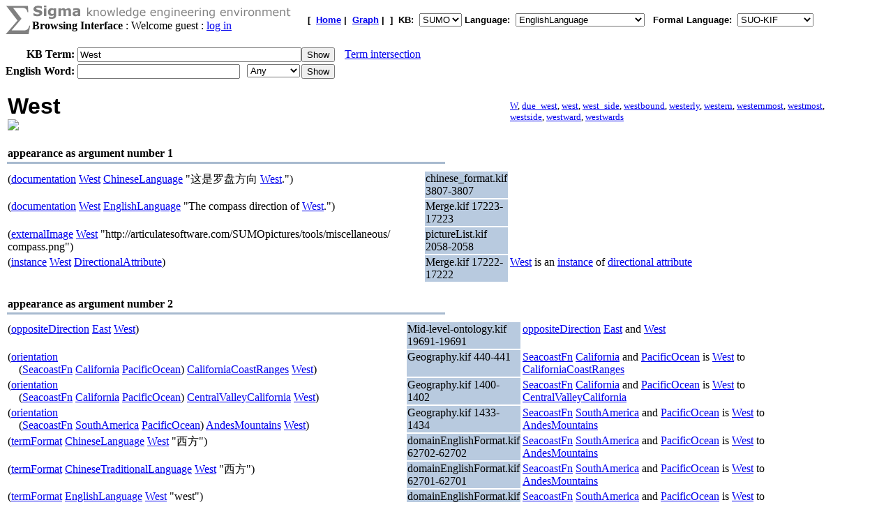

--- FILE ---
content_type: text/html;charset=UTF-8
request_url: https://sigma.ontologyportal.org:8443/sigma/Browse.jsp?lang=EnglishLanguage&flang=SUO-KIF&kb=SUMO&term=West
body_size: 128505
content:

<!DOCTYPE html
   PUBLIC "-//W3C//DTD XHTML 1.0 Transitional//EN"
   "https://www.w3.org/TR/xhtml1/DTD/xhtml1-transitional.dtd">
<meta http-equiv="Content-Type" content="text/html; charset=iso-8859-1" />
<html xmlns="https://www.w3.org/1999/xhtml" lang="en-US" xml:lang="en-US">



<html>
<head><title>West - Sigma Knowledge base Browser</title></head>
<body bgcolor="#FFFFFF">





<!-- show KB header and KB search input -->



<form action="Browse.jsp">
    
    



<TABLE width="95%" cellspacing="0" cellpadding="0">
  <TR>
      <TD align="left" valign="top"><img src="pixmaps/sigmaSymbol-gray.gif"></TD>
      <TD align="left" valign="top">
        <img src="pixmaps/logoText-gray.gif"><br>
        <B>Browsing Interface</B>
         : Welcome guest : <a href="login.html">log in</a>
        
      </TD>
      <TD valign="bottom"></TD>
      <TD>
        <font FACE="Arial, Helvetica" SIZE=-1><b>[&nbsp;
        <A href="KBs.jsp"><b>Home</b></A>&nbsp;|&nbsp
<A href="Graph.jsp?kb=SUMO&term=West&inst=inst&lang=EnglishLanguage"><B>Graph</B></A>&nbsp;|&nbsp

        ]&nbsp;
        <b>KB:&nbsp;
<select name=kb>
  <option value='SUMO' selected='yes'>SUMO</option>
</select>


        </b>
        <b>Language:&nbsp;
        <form method="get" action="Browse.jsp" style="display:inline;">
            <select name=lang onchange='this.form.submit()' >
  <option value='ChineseLanguage'>ChineseLanguage</option><option value='ChinesePinyinWriting'>ChinesePinyinWriting</option><option value='ChineseSimplifiedWriting'>ChineseSimplifiedWriting</option><option value='ChineseTraditionalLanguage'>ChineseTraditionalLanguage</option><option value='EnglishLanguage' selected='yes'>EnglishLanguage</option><option value='FrenchLanguage'>FrenchLanguage</option><option value='GermanLanguage'>GermanLanguage</option><option value='Hindi'>Hindi</option><option value='ItalianLanguage'>ItalianLanguage</option><option value='JapaneseLanguage'>JapaneseLanguage</option><option value='PortugueseLanguage'>PortugueseLanguage</option><option value='SpanishLanguage'>SpanishLanguage</option><option value='SwedishLanguage'>SwedishLanguage</option><option value='cb'>cb</option><option value='cz'>cz</option><option value='de'>de</option><option value='format'>format</option><option value='hi'>hi</option><option value='ro'>ro</option><option value='sv'>sv</option><option value='tg'>tg</option>
</select>

            <input type="hidden" name="kb" value="SUMO" />
        </form>
        </b>&nbsp;
        <b>Formal Language:&nbsp;
        <form method="get" action="Browse.jsp" style="display:inline;">
            <select name=flang onchange='this.form.submit()' >
  <option value='OWL'>OWL</option><option value='SUO-KIF' selected='yes'>SUO-KIF</option><option value='TPTP'>TPTP</option><option value='traditionalLogic'>traditionalLogic</option>
</select>

            <input type="hidden" name="kb" value="SUMO" />
        </form>
      <br>
      </td>
  </TR>
</TABLE>

  <table cellspacing="0" cellpadding="0">
      <tr>
          <td align="right"><b>KB Term:&nbsp;</b></td>
          <td align="left" valign="top" colspan="2">
              <input type="text" size="38"  name="term" value="West">
          </td>
          <td align="left" valign="top">
              <input type="submit" value="Show">
              <img src="pixmaps/1pixel.gif" width="10"><a href="Intersect.jsp?kb=SUMO&lang=EnglishLanguage&flang=SUO-KIF&term1=West">Term intersection</a>              
          </td>
         <br> 
      </tr>
      <tr>
          <td><img src="pixmaps/1pixel.gif" height="3"></td>
      </tr>
</form>

<!-- show WordNet search input -->
<form method="GET" action="WordNet.jsp">
  <tr>
      <td align="right"><b>English Word:&nbsp;</b></td>
        <input type="hidden" name="simple" value=null>
        <input type="hidden" name="kb" value=SUMO>
        <input type="hidden" name="lang" value=EnglishLanguage>
        <input type="hidden" name="flang" value=SUO-KIF>      
      <td align="left" valign="top">
          <input type="text" size="27" name="word">
          <img src="pixmaps/1pixel.gif" width="3"></td>
      <td align="left" valign="top">
          <select name="POS">
              <option selected value="0">Any
              <option  value="1">Noun
              <option  value="2">Verb
              <option  value="3">Adjective
              <option  value="4">Adverb
          </select>
      </td>
      <td align="left" valign="top">
          <input type="submit" value="Show">
      </td>
  </tr>
  </table>
</form>


<br>
 <title>Sigma KEE - West</title>
<table width="95%"><tr><td width="50%"><font face="Arial,helvetica" size="+3"><b>West</b></font><br><a href="http://articulatesoftware.com/SUMOpictures/tools/miscellaneous/compass.png"><img width="100" src="http://articulatesoftware.com/SUMOpictures/tools/miscellaneous/compass.png"></a>
</td><td width="10%"><img src="pixmaps/1pixel.gif" width="1" height="1" border="0"></td><td width="40%"><small><a href="WordNet.jsp?word=W&POS=1&kb=SUMO&synset=13834399">W</a>, <a href="WordNet.jsp?word=due_west&POS=1&kb=SUMO&synset=13834399">due_west</a>, <a href="WordNet.jsp?word=west&POS=4&kb=SUMO&synset=00323908">west</a>, <a href="WordNet.jsp?word=west_side&POS=1&kb=SUMO&synset=08650593">west_side</a>, <a href="WordNet.jsp?word=westbound&POS=3&kb=SUMO&synset=00824509">westbound</a>, <a href="WordNet.jsp?word=westerly&POS=4&kb=SUMO&synset=00324470">westerly</a>, <a href="WordNet.jsp?word=western&POS=3&kb=SUMO&synset=00825089">western</a>, <a href="WordNet.jsp?word=westernmost&POS=3&kb=SUMO&synset=00824876">westernmost</a>, <a href="WordNet.jsp?word=westmost&POS=3&kb=SUMO&synset=00824876">westmost</a>, <a href="WordNet.jsp?word=westside&POS=3&kb=SUMO&synset=00824965">westside</a>, <a href="WordNet.jsp?word=westward&POS=4&kb=SUMO&synset=00324022">westward</a>, <a href="WordNet.jsp?word=westwards&POS=4&kb=SUMO&synset=00324022">westwards</a></small></td></tr></table>
</b></font></td></tr></table>
<div><br><table align="left" width="50%">
  <tr>
    <td align="left" valign="bottom">
      <b>appearance as argument number 1</b>
    </td>
  </tr>
  <tr>
    <td bgcolor="#A8BACF">
      <img src="pixmaps/1pixel.gif" alt="-------------------------" width="1" height="1">
    </td>
  </tr>
</table>
<br><br>
<table width="95%"><tr><td width="50%" valign="top">(<a href="https://sigma.ontologyportal.org:8443/sigma/Browse.jsp?lang=EnglishLanguage&flang=SUO-KIF&kb=SUMO&term=documentation">documentation</a> <a href="https://sigma.ontologyportal.org:8443/sigma/Browse.jsp?lang=EnglishLanguage&flang=SUO-KIF&kb=SUMO&term=West">West</a> <a href="https://sigma.ontologyportal.org:8443/sigma/Browse.jsp?lang=EnglishLanguage&flang=SUO-KIF&kb=SUMO&term=ChineseLanguage">ChineseLanguage</a> "这是罗盘方向 <a href="https://sigma.ontologyportal.org:8443/sigma/Browse.jsp?lang=EnglishLanguage&flang=SUO-KIF&kb=SUMO&term=West">West</a>.")</td>
<td width="10%" valign="top" bgcolor="#B8CADF">chinese_format.kif 3807-3807</a></td>
<td width="40%" valign="top"></td></tr>
<tr><td width="50%" valign="top">(<a href="https://sigma.ontologyportal.org:8443/sigma/Browse.jsp?lang=EnglishLanguage&flang=SUO-KIF&kb=SUMO&term=documentation">documentation</a> <a href="https://sigma.ontologyportal.org:8443/sigma/Browse.jsp?lang=EnglishLanguage&flang=SUO-KIF&kb=SUMO&term=West">West</a> <a href="https://sigma.ontologyportal.org:8443/sigma/Browse.jsp?lang=EnglishLanguage&flang=SUO-KIF&kb=SUMO&term=EnglishLanguage">EnglishLanguage</a> "The compass direction of <a href="https://sigma.ontologyportal.org:8443/sigma/Browse.jsp?lang=EnglishLanguage&flang=SUO-KIF&kb=SUMO&term=West">West</a>.")</td>
<td width="10%" valign="top" bgcolor="#B8CADF">Merge.kif 17223-17223</a></td>
<td width="40%" valign="top"></td></tr>
<tr><td width="50%" valign="top">(<a href="https://sigma.ontologyportal.org:8443/sigma/Browse.jsp?lang=EnglishLanguage&flang=SUO-KIF&kb=SUMO&term=externalImage">externalImage</a> <a href="https://sigma.ontologyportal.org:8443/sigma/Browse.jsp?lang=EnglishLanguage&flang=SUO-KIF&kb=SUMO&term=West">West</a> "http://articulatesoftware.com/SUMOpictures/tools/miscellaneous/ compass.png")</td>
<td width="10%" valign="top" bgcolor="#B8CADF">pictureList.kif 2058-2058</a></td>
<td width="40%" valign="top"></td></tr>
<tr><td width="50%" valign="top">(<a href="https://sigma.ontologyportal.org:8443/sigma/Browse.jsp?lang=EnglishLanguage&flang=SUO-KIF&kb=SUMO&term=instance">instance</a> <a href="https://sigma.ontologyportal.org:8443/sigma/Browse.jsp?lang=EnglishLanguage&flang=SUO-KIF&kb=SUMO&term=West">West</a> <a href="https://sigma.ontologyportal.org:8443/sigma/Browse.jsp?lang=EnglishLanguage&flang=SUO-KIF&kb=SUMO&term=DirectionalAttribute">DirectionalAttribute</a>)</td>
<td width="10%" valign="top" bgcolor="#B8CADF">Merge.kif 17222-17222</a></td>
<td width="40%" valign="top"><a href="https://sigma.ontologyportal.org:8443/sigma/Browse.jsp?lang=EnglishLanguage&flang=SUO-KIF&kb=SUMO&term=West">West</a> is an <a href="https://sigma.ontologyportal.org:8443/sigma/Browse.jsp?lang=EnglishLanguage&flang=SUO-KIF&kb=SUMO&term=instance">instance</a> of <a href="https://sigma.ontologyportal.org:8443/sigma/Browse.jsp?lang=EnglishLanguage&flang=SUO-KIF&kb=SUMO&term=DirectionalAttribute">directional attribute</a></td></tr>
</table>
<div><br><table align="left" width="50%">
  <tr>
    <td align="left" valign="bottom">
      <b>appearance as argument number 2</b>
    </td>
  </tr>
  <tr>
    <td bgcolor="#A8BACF">
      <img src="pixmaps/1pixel.gif" alt="-------------------------" width="1" height="1">
    </td>
  </tr>
</table>
<br><br>
<table width="95%"><tr><td width="50%" valign="top">(<a href="https://sigma.ontologyportal.org:8443/sigma/Browse.jsp?lang=EnglishLanguage&flang=SUO-KIF&kb=SUMO&term=oppositeDirection">oppositeDirection</a> <a href="https://sigma.ontologyportal.org:8443/sigma/Browse.jsp?lang=EnglishLanguage&flang=SUO-KIF&kb=SUMO&term=East">East</a> <a href="https://sigma.ontologyportal.org:8443/sigma/Browse.jsp?lang=EnglishLanguage&flang=SUO-KIF&kb=SUMO&term=West">West</a>)</td>
<td width="10%" valign="top" bgcolor="#B8CADF">Mid-level-ontology.kif 19691-19691</a></td>
<td width="40%" valign="top"><a href="https://sigma.ontologyportal.org:8443/sigma/Browse.jsp?lang=EnglishLanguage&flang=SUO-KIF&kb=SUMO&term=oppositeDirection">oppositeDirection</a> <a href="https://sigma.ontologyportal.org:8443/sigma/Browse.jsp?lang=EnglishLanguage&flang=SUO-KIF&kb=SUMO&term=East">East</a> and <a href="https://sigma.ontologyportal.org:8443/sigma/Browse.jsp?lang=EnglishLanguage&flang=SUO-KIF&kb=SUMO&term=West">West</a></td></tr>
<tr><td width="50%" valign="top">(<a href="https://sigma.ontologyportal.org:8443/sigma/Browse.jsp?lang=EnglishLanguage&flang=SUO-KIF&kb=SUMO&term=orientation">orientation</a><br>
&nbsp;&nbsp;&nbsp;&nbsp;(<a href="https://sigma.ontologyportal.org:8443/sigma/Browse.jsp?lang=EnglishLanguage&flang=SUO-KIF&kb=SUMO&term=SeacoastFn">SeacoastFn</a> <a href="https://sigma.ontologyportal.org:8443/sigma/Browse.jsp?lang=EnglishLanguage&flang=SUO-KIF&kb=SUMO&term=California">California</a> <a href="https://sigma.ontologyportal.org:8443/sigma/Browse.jsp?lang=EnglishLanguage&flang=SUO-KIF&kb=SUMO&term=PacificOcean">PacificOcean</a>) <a href="https://sigma.ontologyportal.org:8443/sigma/Browse.jsp?lang=EnglishLanguage&flang=SUO-KIF&kb=SUMO&term=CaliforniaCoastRanges">CaliforniaCoastRanges</a> <a href="https://sigma.ontologyportal.org:8443/sigma/Browse.jsp?lang=EnglishLanguage&flang=SUO-KIF&kb=SUMO&term=West">West</a>)</td>
<td width="10%" valign="top" bgcolor="#B8CADF">Geography.kif 440-441</a></td>
<td width="40%" valign="top"><a href="https://sigma.ontologyportal.org:8443/sigma/Browse.jsp?lang=EnglishLanguage&flang=SUO-KIF&kb=SUMO&term=SeacoastFn">SeacoastFn</a> <a href="https://sigma.ontologyportal.org:8443/sigma/Browse.jsp?lang=EnglishLanguage&flang=SUO-KIF&kb=SUMO&term=California">California</a> and <a href="https://sigma.ontologyportal.org:8443/sigma/Browse.jsp?lang=EnglishLanguage&flang=SUO-KIF&kb=SUMO&term=PacificOcean">PacificOcean</a> is <a href="https://sigma.ontologyportal.org:8443/sigma/Browse.jsp?lang=EnglishLanguage&flang=SUO-KIF&kb=SUMO&term=West">West</a> to <a href="https://sigma.ontologyportal.org:8443/sigma/Browse.jsp?lang=EnglishLanguage&flang=SUO-KIF&kb=SUMO&term=CaliforniaCoastRanges">CaliforniaCoastRanges</a></td></tr>
<tr><td width="50%" valign="top">(<a href="https://sigma.ontologyportal.org:8443/sigma/Browse.jsp?lang=EnglishLanguage&flang=SUO-KIF&kb=SUMO&term=orientation">orientation</a><br>
&nbsp;&nbsp;&nbsp;&nbsp;(<a href="https://sigma.ontologyportal.org:8443/sigma/Browse.jsp?lang=EnglishLanguage&flang=SUO-KIF&kb=SUMO&term=SeacoastFn">SeacoastFn</a> <a href="https://sigma.ontologyportal.org:8443/sigma/Browse.jsp?lang=EnglishLanguage&flang=SUO-KIF&kb=SUMO&term=California">California</a> <a href="https://sigma.ontologyportal.org:8443/sigma/Browse.jsp?lang=EnglishLanguage&flang=SUO-KIF&kb=SUMO&term=PacificOcean">PacificOcean</a>) <a href="https://sigma.ontologyportal.org:8443/sigma/Browse.jsp?lang=EnglishLanguage&flang=SUO-KIF&kb=SUMO&term=CentralValleyCalifornia">CentralValleyCalifornia</a> <a href="https://sigma.ontologyportal.org:8443/sigma/Browse.jsp?lang=EnglishLanguage&flang=SUO-KIF&kb=SUMO&term=West">West</a>)</td>
<td width="10%" valign="top" bgcolor="#B8CADF">Geography.kif 1400-1402</a></td>
<td width="40%" valign="top"><a href="https://sigma.ontologyportal.org:8443/sigma/Browse.jsp?lang=EnglishLanguage&flang=SUO-KIF&kb=SUMO&term=SeacoastFn">SeacoastFn</a> <a href="https://sigma.ontologyportal.org:8443/sigma/Browse.jsp?lang=EnglishLanguage&flang=SUO-KIF&kb=SUMO&term=California">California</a> and <a href="https://sigma.ontologyportal.org:8443/sigma/Browse.jsp?lang=EnglishLanguage&flang=SUO-KIF&kb=SUMO&term=PacificOcean">PacificOcean</a> is <a href="https://sigma.ontologyportal.org:8443/sigma/Browse.jsp?lang=EnglishLanguage&flang=SUO-KIF&kb=SUMO&term=West">West</a> to <a href="https://sigma.ontologyportal.org:8443/sigma/Browse.jsp?lang=EnglishLanguage&flang=SUO-KIF&kb=SUMO&term=CentralValleyCalifornia">CentralValleyCalifornia</a></td></tr>
<tr><td width="50%" valign="top">(<a href="https://sigma.ontologyportal.org:8443/sigma/Browse.jsp?lang=EnglishLanguage&flang=SUO-KIF&kb=SUMO&term=orientation">orientation</a><br>
&nbsp;&nbsp;&nbsp;&nbsp;(<a href="https://sigma.ontologyportal.org:8443/sigma/Browse.jsp?lang=EnglishLanguage&flang=SUO-KIF&kb=SUMO&term=SeacoastFn">SeacoastFn</a> <a href="https://sigma.ontologyportal.org:8443/sigma/Browse.jsp?lang=EnglishLanguage&flang=SUO-KIF&kb=SUMO&term=SouthAmerica">SouthAmerica</a> <a href="https://sigma.ontologyportal.org:8443/sigma/Browse.jsp?lang=EnglishLanguage&flang=SUO-KIF&kb=SUMO&term=PacificOcean">PacificOcean</a>) <a href="https://sigma.ontologyportal.org:8443/sigma/Browse.jsp?lang=EnglishLanguage&flang=SUO-KIF&kb=SUMO&term=AndesMountains">AndesMountains</a> <a href="https://sigma.ontologyportal.org:8443/sigma/Browse.jsp?lang=EnglishLanguage&flang=SUO-KIF&kb=SUMO&term=West">West</a>)</td>
<td width="10%" valign="top" bgcolor="#B8CADF">Geography.kif 1433-1434</a></td>
<td width="40%" valign="top"><a href="https://sigma.ontologyportal.org:8443/sigma/Browse.jsp?lang=EnglishLanguage&flang=SUO-KIF&kb=SUMO&term=SeacoastFn">SeacoastFn</a> <a href="https://sigma.ontologyportal.org:8443/sigma/Browse.jsp?lang=EnglishLanguage&flang=SUO-KIF&kb=SUMO&term=SouthAmerica">SouthAmerica</a> and <a href="https://sigma.ontologyportal.org:8443/sigma/Browse.jsp?lang=EnglishLanguage&flang=SUO-KIF&kb=SUMO&term=PacificOcean">PacificOcean</a> is <a href="https://sigma.ontologyportal.org:8443/sigma/Browse.jsp?lang=EnglishLanguage&flang=SUO-KIF&kb=SUMO&term=West">West</a> to <a href="https://sigma.ontologyportal.org:8443/sigma/Browse.jsp?lang=EnglishLanguage&flang=SUO-KIF&kb=SUMO&term=AndesMountains">AndesMountains</a></td></tr>
<tr><td width="50%" valign="top">(<a href="https://sigma.ontologyportal.org:8443/sigma/Browse.jsp?lang=EnglishLanguage&flang=SUO-KIF&kb=SUMO&term=termFormat">termFormat</a> <a href="https://sigma.ontologyportal.org:8443/sigma/Browse.jsp?lang=EnglishLanguage&flang=SUO-KIF&kb=SUMO&term=ChineseLanguage">ChineseLanguage</a> <a href="https://sigma.ontologyportal.org:8443/sigma/Browse.jsp?lang=EnglishLanguage&flang=SUO-KIF&kb=SUMO&term=West">West</a> "西方")</td>
<td width="10%" valign="top" bgcolor="#B8CADF">domainEnglishFormat.kif 62702-62702</a></td>
<td width="40%" valign="top"><a href="https://sigma.ontologyportal.org:8443/sigma/Browse.jsp?lang=EnglishLanguage&flang=SUO-KIF&kb=SUMO&term=SeacoastFn">SeacoastFn</a> <a href="https://sigma.ontologyportal.org:8443/sigma/Browse.jsp?lang=EnglishLanguage&flang=SUO-KIF&kb=SUMO&term=SouthAmerica">SouthAmerica</a> and <a href="https://sigma.ontologyportal.org:8443/sigma/Browse.jsp?lang=EnglishLanguage&flang=SUO-KIF&kb=SUMO&term=PacificOcean">PacificOcean</a> is <a href="https://sigma.ontologyportal.org:8443/sigma/Browse.jsp?lang=EnglishLanguage&flang=SUO-KIF&kb=SUMO&term=West">West</a> to <a href="https://sigma.ontologyportal.org:8443/sigma/Browse.jsp?lang=EnglishLanguage&flang=SUO-KIF&kb=SUMO&term=AndesMountains">AndesMountains</a></td></tr>
<tr><td width="50%" valign="top">(<a href="https://sigma.ontologyportal.org:8443/sigma/Browse.jsp?lang=EnglishLanguage&flang=SUO-KIF&kb=SUMO&term=termFormat">termFormat</a> <a href="https://sigma.ontologyportal.org:8443/sigma/Browse.jsp?lang=EnglishLanguage&flang=SUO-KIF&kb=SUMO&term=ChineseTraditionalLanguage">ChineseTraditionalLanguage</a> <a href="https://sigma.ontologyportal.org:8443/sigma/Browse.jsp?lang=EnglishLanguage&flang=SUO-KIF&kb=SUMO&term=West">West</a> "西方")</td>
<td width="10%" valign="top" bgcolor="#B8CADF">domainEnglishFormat.kif 62701-62701</a></td>
<td width="40%" valign="top"><a href="https://sigma.ontologyportal.org:8443/sigma/Browse.jsp?lang=EnglishLanguage&flang=SUO-KIF&kb=SUMO&term=SeacoastFn">SeacoastFn</a> <a href="https://sigma.ontologyportal.org:8443/sigma/Browse.jsp?lang=EnglishLanguage&flang=SUO-KIF&kb=SUMO&term=SouthAmerica">SouthAmerica</a> and <a href="https://sigma.ontologyportal.org:8443/sigma/Browse.jsp?lang=EnglishLanguage&flang=SUO-KIF&kb=SUMO&term=PacificOcean">PacificOcean</a> is <a href="https://sigma.ontologyportal.org:8443/sigma/Browse.jsp?lang=EnglishLanguage&flang=SUO-KIF&kb=SUMO&term=West">West</a> to <a href="https://sigma.ontologyportal.org:8443/sigma/Browse.jsp?lang=EnglishLanguage&flang=SUO-KIF&kb=SUMO&term=AndesMountains">AndesMountains</a></td></tr>
<tr><td width="50%" valign="top">(<a href="https://sigma.ontologyportal.org:8443/sigma/Browse.jsp?lang=EnglishLanguage&flang=SUO-KIF&kb=SUMO&term=termFormat">termFormat</a> <a href="https://sigma.ontologyportal.org:8443/sigma/Browse.jsp?lang=EnglishLanguage&flang=SUO-KIF&kb=SUMO&term=EnglishLanguage">EnglishLanguage</a> <a href="https://sigma.ontologyportal.org:8443/sigma/Browse.jsp?lang=EnglishLanguage&flang=SUO-KIF&kb=SUMO&term=West">West</a> "west")</td>
<td width="10%" valign="top" bgcolor="#B8CADF">domainEnglishFormat.kif 62700-62700</a></td>
<td width="40%" valign="top"><a href="https://sigma.ontologyportal.org:8443/sigma/Browse.jsp?lang=EnglishLanguage&flang=SUO-KIF&kb=SUMO&term=SeacoastFn">SeacoastFn</a> <a href="https://sigma.ontologyportal.org:8443/sigma/Browse.jsp?lang=EnglishLanguage&flang=SUO-KIF&kb=SUMO&term=SouthAmerica">SouthAmerica</a> and <a href="https://sigma.ontologyportal.org:8443/sigma/Browse.jsp?lang=EnglishLanguage&flang=SUO-KIF&kb=SUMO&term=PacificOcean">PacificOcean</a> is <a href="https://sigma.ontologyportal.org:8443/sigma/Browse.jsp?lang=EnglishLanguage&flang=SUO-KIF&kb=SUMO&term=West">West</a> to <a href="https://sigma.ontologyportal.org:8443/sigma/Browse.jsp?lang=EnglishLanguage&flang=SUO-KIF&kb=SUMO&term=AndesMountains">AndesMountains</a></td></tr>
</table>
<div><br><table align="left" width="50%">
  <tr>
    <td align="left" valign="bottom">
      <b>appearance as argument number 3</b>
    </td>
  </tr>
  <tr>
    <td bgcolor="#A8BACF">
      <img src="pixmaps/1pixel.gif" alt="-------------------------" width="1" height="1">
    </td>
  </tr>
</table>
<br><br>
<table width="95%"><tr><td width="50%" valign="top">(<a href="https://sigma.ontologyportal.org:8443/sigma/Browse.jsp?lang=EnglishLanguage&flang=SUO-KIF&kb=SUMO&term=orientation">orientation</a> <a href="https://sigma.ontologyportal.org:8443/sigma/Browse.jsp?lang=EnglishLanguage&flang=SUO-KIF&kb=SUMO&term=Arizona">Arizona</a> <a href="https://sigma.ontologyportal.org:8443/sigma/Browse.jsp?lang=EnglishLanguage&flang=SUO-KIF&kb=SUMO&term=RockyMountains">RockyMountains</a> <a href="https://sigma.ontologyportal.org:8443/sigma/Browse.jsp?lang=EnglishLanguage&flang=SUO-KIF&kb=SUMO&term=West">West</a>)</td>
<td width="10%" valign="top" bgcolor="#B8CADF">Geography.kif 369-369</a></td>
<td width="40%" valign="top"><a href="https://sigma.ontologyportal.org:8443/sigma/Browse.jsp?lang=EnglishLanguage&flang=SUO-KIF&kb=SUMO&term=Arizona">Arizona</a> is <a href="https://sigma.ontologyportal.org:8443/sigma/Browse.jsp?lang=EnglishLanguage&flang=SUO-KIF&kb=SUMO&term=West">West</a> to <a href="https://sigma.ontologyportal.org:8443/sigma/Browse.jsp?lang=EnglishLanguage&flang=SUO-KIF&kb=SUMO&term=RockyMountains">RockyMountains</a></td></tr>
<tr><td width="50%" valign="top">(<a href="https://sigma.ontologyportal.org:8443/sigma/Browse.jsp?lang=EnglishLanguage&flang=SUO-KIF&kb=SUMO&term=orientation">orientation</a> <a href="https://sigma.ontologyportal.org:8443/sigma/Browse.jsp?lang=EnglishLanguage&flang=SUO-KIF&kb=SUMO&term=AtlanticOcean">AtlanticOcean</a> <a href="https://sigma.ontologyportal.org:8443/sigma/Browse.jsp?lang=EnglishLanguage&flang=SUO-KIF&kb=SUMO&term=SaharaDesert">SaharaDesert</a> <a href="https://sigma.ontologyportal.org:8443/sigma/Browse.jsp?lang=EnglishLanguage&flang=SUO-KIF&kb=SUMO&term=West">West</a>)</td>
<td width="10%" valign="top" bgcolor="#B8CADF">Geography.kif 8265-8265</a></td>
<td width="40%" valign="top"><a href="https://sigma.ontologyportal.org:8443/sigma/Browse.jsp?lang=EnglishLanguage&flang=SUO-KIF&kb=SUMO&term=AtlanticOcean">AtlanticOcean</a> is <a href="https://sigma.ontologyportal.org:8443/sigma/Browse.jsp?lang=EnglishLanguage&flang=SUO-KIF&kb=SUMO&term=West">West</a> to <a href="https://sigma.ontologyportal.org:8443/sigma/Browse.jsp?lang=EnglishLanguage&flang=SUO-KIF&kb=SUMO&term=SaharaDesert">SaharaDesert</a></td></tr>
<tr><td width="50%" valign="top">(<a href="https://sigma.ontologyportal.org:8443/sigma/Browse.jsp?lang=EnglishLanguage&flang=SUO-KIF&kb=SUMO&term=orientation">orientation</a> <a href="https://sigma.ontologyportal.org:8443/sigma/Browse.jsp?lang=EnglishLanguage&flang=SUO-KIF&kb=SUMO&term=AtlanticOcean">AtlanticOcean</a> <a href="https://sigma.ontologyportal.org:8443/sigma/Browse.jsp?lang=EnglishLanguage&flang=SUO-KIF&kb=SUMO&term=Sahel">Sahel</a> <a href="https://sigma.ontologyportal.org:8443/sigma/Browse.jsp?lang=EnglishLanguage&flang=SUO-KIF&kb=SUMO&term=West">West</a>)</td>
<td width="10%" valign="top" bgcolor="#B8CADF">Geography.kif 8284-8284</a></td>
<td width="40%" valign="top"><a href="https://sigma.ontologyportal.org:8443/sigma/Browse.jsp?lang=EnglishLanguage&flang=SUO-KIF&kb=SUMO&term=AtlanticOcean">AtlanticOcean</a> is <a href="https://sigma.ontologyportal.org:8443/sigma/Browse.jsp?lang=EnglishLanguage&flang=SUO-KIF&kb=SUMO&term=West">West</a> to <a href="https://sigma.ontologyportal.org:8443/sigma/Browse.jsp?lang=EnglishLanguage&flang=SUO-KIF&kb=SUMO&term=Sahel">Sahel</a></td></tr>
<tr><td width="50%" valign="top">(<a href="https://sigma.ontologyportal.org:8443/sigma/Browse.jsp?lang=EnglishLanguage&flang=SUO-KIF&kb=SUMO&term=orientation">orientation</a> <a href="https://sigma.ontologyportal.org:8443/sigma/Browse.jsp?lang=EnglishLanguage&flang=SUO-KIF&kb=SUMO&term=AtlanticOcean">AtlanticOcean</a> <a href="https://sigma.ontologyportal.org:8443/sigma/Browse.jsp?lang=EnglishLanguage&flang=SUO-KIF&kb=SUMO&term=SouthernFrance">SouthernFrance</a> <a href="https://sigma.ontologyportal.org:8443/sigma/Browse.jsp?lang=EnglishLanguage&flang=SUO-KIF&kb=SUMO&term=West">West</a>)</td>
<td width="10%" valign="top" bgcolor="#B8CADF">Geography.kif 342-342</a></td>
<td width="40%" valign="top"><a href="https://sigma.ontologyportal.org:8443/sigma/Browse.jsp?lang=EnglishLanguage&flang=SUO-KIF&kb=SUMO&term=AtlanticOcean">AtlanticOcean</a> is <a href="https://sigma.ontologyportal.org:8443/sigma/Browse.jsp?lang=EnglishLanguage&flang=SUO-KIF&kb=SUMO&term=West">West</a> to <a href="https://sigma.ontologyportal.org:8443/sigma/Browse.jsp?lang=EnglishLanguage&flang=SUO-KIF&kb=SUMO&term=SouthernFrance">SouthernFrance</a></td></tr>
<tr><td width="50%" valign="top">(<a href="https://sigma.ontologyportal.org:8443/sigma/Browse.jsp?lang=EnglishLanguage&flang=SUO-KIF&kb=SUMO&term=orientation">orientation</a> <a href="https://sigma.ontologyportal.org:8443/sigma/Browse.jsp?lang=EnglishLanguage&flang=SUO-KIF&kb=SUMO&term=California">California</a> <a href="https://sigma.ontologyportal.org:8443/sigma/Browse.jsp?lang=EnglishLanguage&flang=SUO-KIF&kb=SUMO&term=RockyMountains">RockyMountains</a> <a href="https://sigma.ontologyportal.org:8443/sigma/Browse.jsp?lang=EnglishLanguage&flang=SUO-KIF&kb=SUMO&term=West">West</a>)</td>
<td width="10%" valign="top" bgcolor="#B8CADF">Geography.kif 368-368</a></td>
<td width="40%" valign="top"><a href="https://sigma.ontologyportal.org:8443/sigma/Browse.jsp?lang=EnglishLanguage&flang=SUO-KIF&kb=SUMO&term=California">California</a> is <a href="https://sigma.ontologyportal.org:8443/sigma/Browse.jsp?lang=EnglishLanguage&flang=SUO-KIF&kb=SUMO&term=West">West</a> to <a href="https://sigma.ontologyportal.org:8443/sigma/Browse.jsp?lang=EnglishLanguage&flang=SUO-KIF&kb=SUMO&term=RockyMountains">RockyMountains</a></td></tr>
<tr><td width="50%" valign="top">(<a href="https://sigma.ontologyportal.org:8443/sigma/Browse.jsp?lang=EnglishLanguage&flang=SUO-KIF&kb=SUMO&term=orientation">orientation</a> <a href="https://sigma.ontologyportal.org:8443/sigma/Browse.jsp?lang=EnglishLanguage&flang=SUO-KIF&kb=SUMO&term=CentralValleyCalifornia">CentralValleyCalifornia</a> <a href="https://sigma.ontologyportal.org:8443/sigma/Browse.jsp?lang=EnglishLanguage&flang=SUO-KIF&kb=SUMO&term=SierraNevada">SierraNevada</a> <a href="https://sigma.ontologyportal.org:8443/sigma/Browse.jsp?lang=EnglishLanguage&flang=SUO-KIF&kb=SUMO&term=West">West</a>)</td>
<td width="10%" valign="top" bgcolor="#B8CADF">Geography.kif 1406-1406</a></td>
<td width="40%" valign="top"><a href="https://sigma.ontologyportal.org:8443/sigma/Browse.jsp?lang=EnglishLanguage&flang=SUO-KIF&kb=SUMO&term=CentralValleyCalifornia">CentralValleyCalifornia</a> is <a href="https://sigma.ontologyportal.org:8443/sigma/Browse.jsp?lang=EnglishLanguage&flang=SUO-KIF&kb=SUMO&term=West">West</a> to <a href="https://sigma.ontologyportal.org:8443/sigma/Browse.jsp?lang=EnglishLanguage&flang=SUO-KIF&kb=SUMO&term=SierraNevada">SierraNevada</a></td></tr>
<tr><td width="50%" valign="top">(<a href="https://sigma.ontologyportal.org:8443/sigma/Browse.jsp?lang=EnglishLanguage&flang=SUO-KIF&kb=SUMO&term=orientation">orientation</a> <a href="https://sigma.ontologyportal.org:8443/sigma/Browse.jsp?lang=EnglishLanguage&flang=SUO-KIF&kb=SUMO&term=Europe">Europe</a> <a href="https://sigma.ontologyportal.org:8443/sigma/Browse.jsp?lang=EnglishLanguage&flang=SUO-KIF&kb=SUMO&term=Asia">Asia</a> <a href="https://sigma.ontologyportal.org:8443/sigma/Browse.jsp?lang=EnglishLanguage&flang=SUO-KIF&kb=SUMO&term=West">West</a>)</td>
<td width="10%" valign="top" bgcolor="#B8CADF">Geography.kif 276-276</a></td>
<td width="40%" valign="top"><a href="https://sigma.ontologyportal.org:8443/sigma/Browse.jsp?lang=EnglishLanguage&flang=SUO-KIF&kb=SUMO&term=Europe">Europe</a> is <a href="https://sigma.ontologyportal.org:8443/sigma/Browse.jsp?lang=EnglishLanguage&flang=SUO-KIF&kb=SUMO&term=West">West</a> to <a href="https://sigma.ontologyportal.org:8443/sigma/Browse.jsp?lang=EnglishLanguage&flang=SUO-KIF&kb=SUMO&term=Asia">Asia</a></td></tr>
<tr><td width="50%" valign="top">(<a href="https://sigma.ontologyportal.org:8443/sigma/Browse.jsp?lang=EnglishLanguage&flang=SUO-KIF&kb=SUMO&term=orientation">orientation</a> <a href="https://sigma.ontologyportal.org:8443/sigma/Browse.jsp?lang=EnglishLanguage&flang=SUO-KIF&kb=SUMO&term=Ireland">Ireland</a> <a href="https://sigma.ontologyportal.org:8443/sigma/Browse.jsp?lang=EnglishLanguage&flang=SUO-KIF&kb=SUMO&term=Wales">Wales</a> <a href="https://sigma.ontologyportal.org:8443/sigma/Browse.jsp?lang=EnglishLanguage&flang=SUO-KIF&kb=SUMO&term=West">West</a>)</td>
<td width="10%" valign="top" bgcolor="#B8CADF">Geography.kif 8615-8615</a></td>
<td width="40%" valign="top"><a href="https://sigma.ontologyportal.org:8443/sigma/Browse.jsp?lang=EnglishLanguage&flang=SUO-KIF&kb=SUMO&term=Ireland">Ireland</a> is <a href="https://sigma.ontologyportal.org:8443/sigma/Browse.jsp?lang=EnglishLanguage&flang=SUO-KIF&kb=SUMO&term=West">West</a> to <a href="https://sigma.ontologyportal.org:8443/sigma/Browse.jsp?lang=EnglishLanguage&flang=SUO-KIF&kb=SUMO&term=Wales">Wales</a></td></tr>
<tr><td width="50%" valign="top">(<a href="https://sigma.ontologyportal.org:8443/sigma/Browse.jsp?lang=EnglishLanguage&flang=SUO-KIF&kb=SUMO&term=orientation">orientation</a> <a href="https://sigma.ontologyportal.org:8443/sigma/Browse.jsp?lang=EnglishLanguage&flang=SUO-KIF&kb=SUMO&term=LevantRegion">LevantRegion</a> <a href="https://sigma.ontologyportal.org:8443/sigma/Browse.jsp?lang=EnglishLanguage&flang=SUO-KIF&kb=SUMO&term=MediterraneanRegion">MediterraneanRegion</a> <a href="https://sigma.ontologyportal.org:8443/sigma/Browse.jsp?lang=EnglishLanguage&flang=SUO-KIF&kb=SUMO&term=West">West</a>)</td>
<td width="10%" valign="top" bgcolor="#B8CADF">Geography.kif 309-309</a></td>
<td width="40%" valign="top"><a href="https://sigma.ontologyportal.org:8443/sigma/Browse.jsp?lang=EnglishLanguage&flang=SUO-KIF&kb=SUMO&term=LevantRegion">LevantRegion</a> is <a href="https://sigma.ontologyportal.org:8443/sigma/Browse.jsp?lang=EnglishLanguage&flang=SUO-KIF&kb=SUMO&term=West">West</a> to <a href="https://sigma.ontologyportal.org:8443/sigma/Browse.jsp?lang=EnglishLanguage&flang=SUO-KIF&kb=SUMO&term=MediterraneanRegion">MediterraneanRegion</a></td></tr>
<tr><td width="50%" valign="top">(<a href="https://sigma.ontologyportal.org:8443/sigma/Browse.jsp?lang=EnglishLanguage&flang=SUO-KIF&kb=SUMO&term=orientation">orientation</a> <a href="https://sigma.ontologyportal.org:8443/sigma/Browse.jsp?lang=EnglishLanguage&flang=SUO-KIF&kb=SUMO&term=Nevada">Nevada</a> <a href="https://sigma.ontologyportal.org:8443/sigma/Browse.jsp?lang=EnglishLanguage&flang=SUO-KIF&kb=SUMO&term=RockyMountains">RockyMountains</a> <a href="https://sigma.ontologyportal.org:8443/sigma/Browse.jsp?lang=EnglishLanguage&flang=SUO-KIF&kb=SUMO&term=West">West</a>)</td>
<td width="10%" valign="top" bgcolor="#B8CADF">Geography.kif 367-367</a></td>
<td width="40%" valign="top"><a href="https://sigma.ontologyportal.org:8443/sigma/Browse.jsp?lang=EnglishLanguage&flang=SUO-KIF&kb=SUMO&term=Nevada">Nevada</a> is <a href="https://sigma.ontologyportal.org:8443/sigma/Browse.jsp?lang=EnglishLanguage&flang=SUO-KIF&kb=SUMO&term=West">West</a> to <a href="https://sigma.ontologyportal.org:8443/sigma/Browse.jsp?lang=EnglishLanguage&flang=SUO-KIF&kb=SUMO&term=RockyMountains">RockyMountains</a></td></tr>
<tr><td width="50%" valign="top">(<a href="https://sigma.ontologyportal.org:8443/sigma/Browse.jsp?lang=EnglishLanguage&flang=SUO-KIF&kb=SUMO&term=orientation">orientation</a> <a href="https://sigma.ontologyportal.org:8443/sigma/Browse.jsp?lang=EnglishLanguage&flang=SUO-KIF&kb=SUMO&term=Oregon">Oregon</a> <a href="https://sigma.ontologyportal.org:8443/sigma/Browse.jsp?lang=EnglishLanguage&flang=SUO-KIF&kb=SUMO&term=KlamathMountains">KlamathMountains</a> <a href="https://sigma.ontologyportal.org:8443/sigma/Browse.jsp?lang=EnglishLanguage&flang=SUO-KIF&kb=SUMO&term=West">West</a>)</td>
<td width="10%" valign="top" bgcolor="#B8CADF">Geography.kif 427-427</a></td>
<td width="40%" valign="top"><a href="https://sigma.ontologyportal.org:8443/sigma/Browse.jsp?lang=EnglishLanguage&flang=SUO-KIF&kb=SUMO&term=Oregon">Oregon</a> is <a href="https://sigma.ontologyportal.org:8443/sigma/Browse.jsp?lang=EnglishLanguage&flang=SUO-KIF&kb=SUMO&term=West">West</a> to <a href="https://sigma.ontologyportal.org:8443/sigma/Browse.jsp?lang=EnglishLanguage&flang=SUO-KIF&kb=SUMO&term=KlamathMountains">KlamathMountains</a></td></tr>
<tr><td width="50%" valign="top">(<a href="https://sigma.ontologyportal.org:8443/sigma/Browse.jsp?lang=EnglishLanguage&flang=SUO-KIF&kb=SUMO&term=orientation">orientation</a> <a href="https://sigma.ontologyportal.org:8443/sigma/Browse.jsp?lang=EnglishLanguage&flang=SUO-KIF&kb=SUMO&term=Oregon">Oregon</a> <a href="https://sigma.ontologyportal.org:8443/sigma/Browse.jsp?lang=EnglishLanguage&flang=SUO-KIF&kb=SUMO&term=RockyMountains">RockyMountains</a> <a href="https://sigma.ontologyportal.org:8443/sigma/Browse.jsp?lang=EnglishLanguage&flang=SUO-KIF&kb=SUMO&term=West">West</a>)</td>
<td width="10%" valign="top" bgcolor="#B8CADF">Geography.kif 366-366</a></td>
<td width="40%" valign="top"><a href="https://sigma.ontologyportal.org:8443/sigma/Browse.jsp?lang=EnglishLanguage&flang=SUO-KIF&kb=SUMO&term=Oregon">Oregon</a> is <a href="https://sigma.ontologyportal.org:8443/sigma/Browse.jsp?lang=EnglishLanguage&flang=SUO-KIF&kb=SUMO&term=West">West</a> to <a href="https://sigma.ontologyportal.org:8443/sigma/Browse.jsp?lang=EnglishLanguage&flang=SUO-KIF&kb=SUMO&term=RockyMountains">RockyMountains</a></td></tr>
<tr><td width="50%" valign="top">(<a href="https://sigma.ontologyportal.org:8443/sigma/Browse.jsp?lang=EnglishLanguage&flang=SUO-KIF&kb=SUMO&term=orientation">orientation</a> <a href="https://sigma.ontologyportal.org:8443/sigma/Browse.jsp?lang=EnglishLanguage&flang=SUO-KIF&kb=SUMO&term=PacificOcean">PacificOcean</a> <a href="https://sigma.ontologyportal.org:8443/sigma/Browse.jsp?lang=EnglishLanguage&flang=SUO-KIF&kb=SUMO&term=BritishColumbia">BritishColumbia</a> <a href="https://sigma.ontologyportal.org:8443/sigma/Browse.jsp?lang=EnglishLanguage&flang=SUO-KIF&kb=SUMO&term=West">West</a>)</td>
<td width="10%" valign="top" bgcolor="#B8CADF">Geography.kif 1525-1525</a></td>
<td width="40%" valign="top"><a href="https://sigma.ontologyportal.org:8443/sigma/Browse.jsp?lang=EnglishLanguage&flang=SUO-KIF&kb=SUMO&term=PacificOcean">PacificOcean</a> is <a href="https://sigma.ontologyportal.org:8443/sigma/Browse.jsp?lang=EnglishLanguage&flang=SUO-KIF&kb=SUMO&term=West">West</a> to <a href="https://sigma.ontologyportal.org:8443/sigma/Browse.jsp?lang=EnglishLanguage&flang=SUO-KIF&kb=SUMO&term=BritishColumbia">BritishColumbia</a></td></tr>
<tr><td width="50%" valign="top">(<a href="https://sigma.ontologyportal.org:8443/sigma/Browse.jsp?lang=EnglishLanguage&flang=SUO-KIF&kb=SUMO&term=orientation">orientation</a> <a href="https://sigma.ontologyportal.org:8443/sigma/Browse.jsp?lang=EnglishLanguage&flang=SUO-KIF&kb=SUMO&term=PacificOcean">PacificOcean</a> <a href="https://sigma.ontologyportal.org:8443/sigma/Browse.jsp?lang=EnglishLanguage&flang=SUO-KIF&kb=SUMO&term=PacificNorthwest">PacificNorthwest</a> <a href="https://sigma.ontologyportal.org:8443/sigma/Browse.jsp?lang=EnglishLanguage&flang=SUO-KIF&kb=SUMO&term=West">West</a>)</td>
<td width="10%" valign="top" bgcolor="#B8CADF">Geography.kif 1486-1486</a></td>
<td width="40%" valign="top"><a href="https://sigma.ontologyportal.org:8443/sigma/Browse.jsp?lang=EnglishLanguage&flang=SUO-KIF&kb=SUMO&term=PacificOcean">PacificOcean</a> is <a href="https://sigma.ontologyportal.org:8443/sigma/Browse.jsp?lang=EnglishLanguage&flang=SUO-KIF&kb=SUMO&term=West">West</a> to <a href="https://sigma.ontologyportal.org:8443/sigma/Browse.jsp?lang=EnglishLanguage&flang=SUO-KIF&kb=SUMO&term=PacificNorthwest">PacificNorthwest</a></td></tr>
<tr><td width="50%" valign="top">(<a href="https://sigma.ontologyportal.org:8443/sigma/Browse.jsp?lang=EnglishLanguage&flang=SUO-KIF&kb=SUMO&term=orientation">orientation</a> <a href="https://sigma.ontologyportal.org:8443/sigma/Browse.jsp?lang=EnglishLanguage&flang=SUO-KIF&kb=SUMO&term=PacificOcean">PacificOcean</a> <a href="https://sigma.ontologyportal.org:8443/sigma/Browse.jsp?lang=EnglishLanguage&flang=SUO-KIF&kb=SUMO&term=WesternNorthAmerica">WesternNorthAmerica</a> <a href="https://sigma.ontologyportal.org:8443/sigma/Browse.jsp?lang=EnglishLanguage&flang=SUO-KIF&kb=SUMO&term=West">West</a>)</td>
<td width="10%" valign="top" bgcolor="#B8CADF">Geography.kif 1499-1499</a></td>
<td width="40%" valign="top"><a href="https://sigma.ontologyportal.org:8443/sigma/Browse.jsp?lang=EnglishLanguage&flang=SUO-KIF&kb=SUMO&term=PacificOcean">PacificOcean</a> is <a href="https://sigma.ontologyportal.org:8443/sigma/Browse.jsp?lang=EnglishLanguage&flang=SUO-KIF&kb=SUMO&term=West">West</a> to <a href="https://sigma.ontologyportal.org:8443/sigma/Browse.jsp?lang=EnglishLanguage&flang=SUO-KIF&kb=SUMO&term=WesternNorthAmerica">WesternNorthAmerica</a></td></tr>
<tr><td width="50%" valign="top">(<a href="https://sigma.ontologyportal.org:8443/sigma/Browse.jsp?lang=EnglishLanguage&flang=SUO-KIF&kb=SUMO&term=orientation">orientation</a> <a href="https://sigma.ontologyportal.org:8443/sigma/Browse.jsp?lang=EnglishLanguage&flang=SUO-KIF&kb=SUMO&term=RockyMountains">RockyMountains</a> <a href="https://sigma.ontologyportal.org:8443/sigma/Browse.jsp?lang=EnglishLanguage&flang=SUO-KIF&kb=SUMO&term=PacificNorthwest">PacificNorthwest</a> <a href="https://sigma.ontologyportal.org:8443/sigma/Browse.jsp?lang=EnglishLanguage&flang=SUO-KIF&kb=SUMO&term=West">West</a>)</td>
<td width="10%" valign="top" bgcolor="#B8CADF">Geography.kif 1487-1487</a></td>
<td width="40%" valign="top"><a href="https://sigma.ontologyportal.org:8443/sigma/Browse.jsp?lang=EnglishLanguage&flang=SUO-KIF&kb=SUMO&term=RockyMountains">RockyMountains</a> is <a href="https://sigma.ontologyportal.org:8443/sigma/Browse.jsp?lang=EnglishLanguage&flang=SUO-KIF&kb=SUMO&term=West">West</a> to <a href="https://sigma.ontologyportal.org:8443/sigma/Browse.jsp?lang=EnglishLanguage&flang=SUO-KIF&kb=SUMO&term=PacificNorthwest">PacificNorthwest</a></td></tr>
<tr><td width="50%" valign="top">(<a href="https://sigma.ontologyportal.org:8443/sigma/Browse.jsp?lang=EnglishLanguage&flang=SUO-KIF&kb=SUMO&term=orientation">orientation</a> <a href="https://sigma.ontologyportal.org:8443/sigma/Browse.jsp?lang=EnglishLanguage&flang=SUO-KIF&kb=SUMO&term=RockyMountains">RockyMountains</a> <a href="https://sigma.ontologyportal.org:8443/sigma/Browse.jsp?lang=EnglishLanguage&flang=SUO-KIF&kb=SUMO&term=WesternNorthAmerica">WesternNorthAmerica</a> <a href="https://sigma.ontologyportal.org:8443/sigma/Browse.jsp?lang=EnglishLanguage&flang=SUO-KIF&kb=SUMO&term=West">West</a>)</td>
<td width="10%" valign="top" bgcolor="#B8CADF">Geography.kif 1500-1500</a></td>
<td width="40%" valign="top"><a href="https://sigma.ontologyportal.org:8443/sigma/Browse.jsp?lang=EnglishLanguage&flang=SUO-KIF&kb=SUMO&term=RockyMountains">RockyMountains</a> is <a href="https://sigma.ontologyportal.org:8443/sigma/Browse.jsp?lang=EnglishLanguage&flang=SUO-KIF&kb=SUMO&term=West">West</a> to <a href="https://sigma.ontologyportal.org:8443/sigma/Browse.jsp?lang=EnglishLanguage&flang=SUO-KIF&kb=SUMO&term=WesternNorthAmerica">WesternNorthAmerica</a></td></tr>
<tr><td width="50%" valign="top">(<a href="https://sigma.ontologyportal.org:8443/sigma/Browse.jsp?lang=EnglishLanguage&flang=SUO-KIF&kb=SUMO&term=orientation">orientation</a> <a href="https://sigma.ontologyportal.org:8443/sigma/Browse.jsp?lang=EnglishLanguage&flang=SUO-KIF&kb=SUMO&term=Wales">Wales</a> <a href="https://sigma.ontologyportal.org:8443/sigma/Browse.jsp?lang=EnglishLanguage&flang=SUO-KIF&kb=SUMO&term=England">England</a> <a href="https://sigma.ontologyportal.org:8443/sigma/Browse.jsp?lang=EnglishLanguage&flang=SUO-KIF&kb=SUMO&term=West">West</a>)</td>
<td width="10%" valign="top" bgcolor="#B8CADF">Geography.kif 8610-8610</a></td>
<td width="40%" valign="top"><a href="https://sigma.ontologyportal.org:8443/sigma/Browse.jsp?lang=EnglishLanguage&flang=SUO-KIF&kb=SUMO&term=Wales">Wales</a> is <a href="https://sigma.ontologyportal.org:8443/sigma/Browse.jsp?lang=EnglishLanguage&flang=SUO-KIF&kb=SUMO&term=West">West</a> to <a href="https://sigma.ontologyportal.org:8443/sigma/Browse.jsp?lang=EnglishLanguage&flang=SUO-KIF&kb=SUMO&term=England">England</a></td></tr>
</table>
<div><br><table align="left" width="50%">
  <tr>
    <td align="left" valign="bottom">
      <b>appearance as argument number 4</b>
    </td>
  </tr>
  <tr>
    <td bgcolor="#A8BACF">
      <img src="pixmaps/1pixel.gif" alt="-------------------------" width="1" height="1">
    </td>
  </tr>
</table>
<br><br>
<table width="95%"><tr><td width="50%" valign="top">(<a href="https://sigma.ontologyportal.org:8443/sigma/Browse.jsp?lang=EnglishLanguage&flang=SUO-KIF&kb=SUMO&term=contraryAttribute">contraryAttribute</a> <a href="https://sigma.ontologyportal.org:8443/sigma/Browse.jsp?lang=EnglishLanguage&flang=SUO-KIF&kb=SUMO&term=North">North</a> <a href="https://sigma.ontologyportal.org:8443/sigma/Browse.jsp?lang=EnglishLanguage&flang=SUO-KIF&kb=SUMO&term=South">South</a> <a href="https://sigma.ontologyportal.org:8443/sigma/Browse.jsp?lang=EnglishLanguage&flang=SUO-KIF&kb=SUMO&term=East">East</a> <a href="https://sigma.ontologyportal.org:8443/sigma/Browse.jsp?lang=EnglishLanguage&flang=SUO-KIF&kb=SUMO&term=West">West</a>)</td>
<td width="10%" valign="top" bgcolor="#B8CADF">Merge.kif 17209-17209</a></td>
<td width="40%" valign="top"><a href="https://sigma.ontologyportal.org:8443/sigma/Browse.jsp?lang=EnglishLanguage&flang=SUO-KIF&kb=SUMO&term=North">North</a> is the <a href="https://sigma.ontologyportal.org:8443/sigma/Browse.jsp?lang=EnglishLanguage&flang=SUO-KIF&kb=SUMO&term=contraryAttribute">opposite</a> of <a href="https://sigma.ontologyportal.org:8443/sigma/Browse.jsp?lang=EnglishLanguage&flang=SUO-KIF&kb=SUMO&term=South">South</a></td></tr>
</table>
<div><br><table align="left" width="50%">
  <tr>
    <td align="left" valign="bottom">
      <b>antecedent</b>
    </td>
  </tr>
  <tr>
    <td bgcolor="#A8BACF">
      <img src="pixmaps/1pixel.gif" alt="-------------------------" width="1" height="1">
    </td>
  </tr>
</table>
<br><br>
<table width="95%"><tr><td width="50%" valign="top">(=><br>
&nbsp;&nbsp;&nbsp;&nbsp;(<a href="https://sigma.ontologyportal.org:8443/sigma/Browse.jsp?lang=EnglishLanguage&flang=SUO-KIF&kb=SUMO&term=and">and</a><br>
&nbsp;&nbsp;&nbsp;&nbsp;&nbsp;&nbsp;&nbsp;&nbsp;(<a href="https://sigma.ontologyportal.org:8443/sigma/Browse.jsp?lang=EnglishLanguage&flang=SUO-KIF&kb=SUMO&term=instance">instance</a> ?A <a href="https://sigma.ontologyportal.org:8443/sigma/Browse.jsp?lang=EnglishLanguage&flang=SUO-KIF&kb=SUMO&term=PointInSpace">PointInSpace</a>)<br>
&nbsp;&nbsp;&nbsp;&nbsp;&nbsp;&nbsp;&nbsp;&nbsp;(<a href="https://sigma.ontologyportal.org:8443/sigma/Browse.jsp?lang=EnglishLanguage&flang=SUO-KIF&kb=SUMO&term=instance">instance</a> ?B <a href="https://sigma.ontologyportal.org:8443/sigma/Browse.jsp?lang=EnglishLanguage&flang=SUO-KIF&kb=SUMO&term=PointInSpace">PointInSpace</a>)<br>
&nbsp;&nbsp;&nbsp;&nbsp;&nbsp;&nbsp;&nbsp;&nbsp;(<a href="https://sigma.ontologyportal.org:8443/sigma/Browse.jsp?lang=EnglishLanguage&flang=SUO-KIF&kb=SUMO&term=located">located</a> ?A <a href="https://sigma.ontologyportal.org:8443/sigma/Browse.jsp?lang=EnglishLanguage&flang=SUO-KIF&kb=SUMO&term=AndesMountains">AndesMountains</a>)<br>
&nbsp;&nbsp;&nbsp;&nbsp;&nbsp;&nbsp;&nbsp;&nbsp;(<a href="https://sigma.ontologyportal.org:8443/sigma/Browse.jsp?lang=EnglishLanguage&flang=SUO-KIF&kb=SUMO&term=located">located</a> ?B <a href="https://sigma.ontologyportal.org:8443/sigma/Browse.jsp?lang=EnglishLanguage&flang=SUO-KIF&kb=SUMO&term=AndesMountains">AndesMountains</a>)<br>
&nbsp;&nbsp;&nbsp;&nbsp;&nbsp;&nbsp;&nbsp;&nbsp;(<a href="https://sigma.ontologyportal.org:8443/sigma/Browse.jsp?lang=EnglishLanguage&flang=SUO-KIF&kb=SUMO&term=orientation">orientation</a> ?A ?B <a href="https://sigma.ontologyportal.org:8443/sigma/Browse.jsp?lang=EnglishLanguage&flang=SUO-KIF&kb=SUMO&term=East">East</a>)<br>
&nbsp;&nbsp;&nbsp;&nbsp;&nbsp;&nbsp;&nbsp;&nbsp;(<a href="https://sigma.ontologyportal.org:8443/sigma/Browse.jsp?lang=EnglishLanguage&flang=SUO-KIF&kb=SUMO&term=not">not</a><br>
&nbsp;&nbsp;&nbsp;&nbsp;&nbsp;&nbsp;&nbsp;&nbsp;&nbsp;&nbsp;&nbsp;&nbsp;(<a href="https://sigma.ontologyportal.org:8443/sigma/Browse.jsp?lang=EnglishLanguage&flang=SUO-KIF&kb=SUMO&term=exists">exists</a> (?A1 ?B1)<br>
&nbsp;&nbsp;&nbsp;&nbsp;&nbsp;&nbsp;&nbsp;&nbsp;&nbsp;&nbsp;&nbsp;&nbsp;&nbsp;&nbsp;&nbsp;&nbsp;(<a href="https://sigma.ontologyportal.org:8443/sigma/Browse.jsp?lang=EnglishLanguage&flang=SUO-KIF&kb=SUMO&term=and">and</a><br>
&nbsp;&nbsp;&nbsp;&nbsp;&nbsp;&nbsp;&nbsp;&nbsp;&nbsp;&nbsp;&nbsp;&nbsp;&nbsp;&nbsp;&nbsp;&nbsp;&nbsp;&nbsp;&nbsp;&nbsp;(<a href="https://sigma.ontologyportal.org:8443/sigma/Browse.jsp?lang=EnglishLanguage&flang=SUO-KIF&kb=SUMO&term=instance">instance</a> ?A1 <a href="https://sigma.ontologyportal.org:8443/sigma/Browse.jsp?lang=EnglishLanguage&flang=SUO-KIF&kb=SUMO&term=PointInSpace">PointInSpace</a>)<br>
&nbsp;&nbsp;&nbsp;&nbsp;&nbsp;&nbsp;&nbsp;&nbsp;&nbsp;&nbsp;&nbsp;&nbsp;&nbsp;&nbsp;&nbsp;&nbsp;&nbsp;&nbsp;&nbsp;&nbsp;(<a href="https://sigma.ontologyportal.org:8443/sigma/Browse.jsp?lang=EnglishLanguage&flang=SUO-KIF&kb=SUMO&term=located">located</a> ?A1 <a href="https://sigma.ontologyportal.org:8443/sigma/Browse.jsp?lang=EnglishLanguage&flang=SUO-KIF&kb=SUMO&term=AndesMountains">AndesMountains</a>)<br>
&nbsp;&nbsp;&nbsp;&nbsp;&nbsp;&nbsp;&nbsp;&nbsp;&nbsp;&nbsp;&nbsp;&nbsp;&nbsp;&nbsp;&nbsp;&nbsp;&nbsp;&nbsp;&nbsp;&nbsp;(<a href="https://sigma.ontologyportal.org:8443/sigma/Browse.jsp?lang=EnglishLanguage&flang=SUO-KIF&kb=SUMO&term=orientation">orientation</a> ?A1 ?A <a href="https://sigma.ontologyportal.org:8443/sigma/Browse.jsp?lang=EnglishLanguage&flang=SUO-KIF&kb=SUMO&term=East">East</a>)<br>
&nbsp;&nbsp;&nbsp;&nbsp;&nbsp;&nbsp;&nbsp;&nbsp;&nbsp;&nbsp;&nbsp;&nbsp;&nbsp;&nbsp;&nbsp;&nbsp;&nbsp;&nbsp;&nbsp;&nbsp;(<a href="https://sigma.ontologyportal.org:8443/sigma/Browse.jsp?lang=EnglishLanguage&flang=SUO-KIF&kb=SUMO&term=instance">instance</a> ?B1 <a href="https://sigma.ontologyportal.org:8443/sigma/Browse.jsp?lang=EnglishLanguage&flang=SUO-KIF&kb=SUMO&term=PointInSpace">PointInSpace</a>)<br>
&nbsp;&nbsp;&nbsp;&nbsp;&nbsp;&nbsp;&nbsp;&nbsp;&nbsp;&nbsp;&nbsp;&nbsp;&nbsp;&nbsp;&nbsp;&nbsp;&nbsp;&nbsp;&nbsp;&nbsp;(<a href="https://sigma.ontologyportal.org:8443/sigma/Browse.jsp?lang=EnglishLanguage&flang=SUO-KIF&kb=SUMO&term=located">located</a> ?B1 <a href="https://sigma.ontologyportal.org:8443/sigma/Browse.jsp?lang=EnglishLanguage&flang=SUO-KIF&kb=SUMO&term=AndesMountains">AndesMountains</a>)<br>
&nbsp;&nbsp;&nbsp;&nbsp;&nbsp;&nbsp;&nbsp;&nbsp;&nbsp;&nbsp;&nbsp;&nbsp;&nbsp;&nbsp;&nbsp;&nbsp;&nbsp;&nbsp;&nbsp;&nbsp;(<a href="https://sigma.ontologyportal.org:8443/sigma/Browse.jsp?lang=EnglishLanguage&flang=SUO-KIF&kb=SUMO&term=orientation">orientation</a> ?B1 ?B <a href="https://sigma.ontologyportal.org:8443/sigma/Browse.jsp?lang=EnglishLanguage&flang=SUO-KIF&kb=SUMO&term=West">West</a>))))<br>
&nbsp;&nbsp;&nbsp;&nbsp;&nbsp;&nbsp;&nbsp;&nbsp;(<a href="https://sigma.ontologyportal.org:8443/sigma/Browse.jsp?lang=EnglishLanguage&flang=SUO-KIF&kb=SUMO&term=distance">distance</a> ?A ?B<br>
&nbsp;&nbsp;&nbsp;&nbsp;&nbsp;&nbsp;&nbsp;&nbsp;&nbsp;&nbsp;&nbsp;&nbsp;(<a href="https://sigma.ontologyportal.org:8443/sigma/Browse.jsp?lang=EnglishLanguage&flang=SUO-KIF&kb=SUMO&term=MeasureFn">MeasureFn</a> ?X <a href="https://sigma.ontologyportal.org:8443/sigma/Browse.jsp?lang=EnglishLanguage&flang=SUO-KIF&kb=SUMO&term=Mile">Mile</a>)))<br>
&nbsp;&nbsp;&nbsp;&nbsp;(<a href="https://sigma.ontologyportal.org:8443/sigma/Browse.jsp?lang=EnglishLanguage&flang=SUO-KIF&kb=SUMO&term=and">and</a><br>
&nbsp;&nbsp;&nbsp;&nbsp;&nbsp;&nbsp;&nbsp;&nbsp;(<a href="https://sigma.ontologyportal.org:8443/sigma/Browse.jsp?lang=EnglishLanguage&flang=SUO-KIF&kb=SUMO&term=greaterThan">greaterThan</a> ?X 120)<br>
&nbsp;&nbsp;&nbsp;&nbsp;&nbsp;&nbsp;&nbsp;&nbsp;(<a href="https://sigma.ontologyportal.org:8443/sigma/Browse.jsp?lang=EnglishLanguage&flang=SUO-KIF&kb=SUMO&term=greaterThan">greaterThan</a> 430 ?X)))</td>
<td width="10%" valign="top" bgcolor="#B8CADF">Geography.kif 1456-1476</a></td>
<td width="40%" valign="top"><ul><li>If <a href="https://sigma.ontologyportal.org:8443/sigma/Browse.jsp?lang=EnglishLanguage&flang=SUO-KIF&kb=SUMO&term=Object">an object</a> is an <a href="https://sigma.ontologyportal.org:8443/sigma/Browse.jsp?lang=EnglishLanguage&flang=SUO-KIF&kb=SUMO&term=instance">instance</a> of <a href="https://sigma.ontologyportal.org:8443/sigma/Browse.jsp?lang=EnglishLanguage&flang=SUO-KIF&kb=SUMO&term=PointInSpace">PointInSpace</a> and <a href="https://sigma.ontologyportal.org:8443/sigma/Browse.jsp?lang=EnglishLanguage&flang=SUO-KIF&kb=SUMO&term=Object">another object</a> is an <a href="https://sigma.ontologyportal.org:8443/sigma/Browse.jsp?lang=EnglishLanguage&flang=SUO-KIF&kb=SUMO&term=instance">instance</a> of <a href="https://sigma.ontologyportal.org:8443/sigma/Browse.jsp?lang=EnglishLanguage&flang=SUO-KIF&kb=SUMO&term=PointInSpace">PointInSpace</a> and <a href="https://sigma.ontologyportal.org:8443/sigma/Browse.jsp?lang=EnglishLanguage&flang=SUO-KIF&kb=SUMO&term=Object">the object</a> is <a href="https://sigma.ontologyportal.org:8443/sigma/Browse.jsp?lang=EnglishLanguage&flang=SUO-KIF&kb=SUMO&term=located">located</a> at <a href="https://sigma.ontologyportal.org:8443/sigma/Browse.jsp?lang=EnglishLanguage&flang=SUO-KIF&kb=SUMO&term=AndesMountains">AndesMountains</a> and <a href="https://sigma.ontologyportal.org:8443/sigma/Browse.jsp?lang=EnglishLanguage&flang=SUO-KIF&kb=SUMO&term=Object">the other object</a> is <a href="https://sigma.ontologyportal.org:8443/sigma/Browse.jsp?lang=EnglishLanguage&flang=SUO-KIF&kb=SUMO&term=located">located</a> at <a href="https://sigma.ontologyportal.org:8443/sigma/Browse.jsp?lang=EnglishLanguage&flang=SUO-KIF&kb=SUMO&term=AndesMountains">AndesMountains</a> and <a href="https://sigma.ontologyportal.org:8443/sigma/Browse.jsp?lang=EnglishLanguage&flang=SUO-KIF&kb=SUMO&term=Object">the object</a> is <a href="https://sigma.ontologyportal.org:8443/sigma/Browse.jsp?lang=EnglishLanguage&flang=SUO-KIF&kb=SUMO&term=East">East</a> to <a href="https://sigma.ontologyportal.org:8443/sigma/Browse.jsp?lang=EnglishLanguage&flang=SUO-KIF&kb=SUMO&term=Object">the other object</a> and there don't exist <a href="https://sigma.ontologyportal.org:8443/sigma/Browse.jsp?lang=EnglishLanguage&flang=SUO-KIF&kb=SUMO&term=Object">the object</a>1 and <a href="https://sigma.ontologyportal.org:8443/sigma/Browse.jsp?lang=EnglishLanguage&flang=SUO-KIF&kb=SUMO&term=Object">the other object</a>1 such that <a href="https://sigma.ontologyportal.org:8443/sigma/Browse.jsp?lang=EnglishLanguage&flang=SUO-KIF&kb=SUMO&term=Object">the object</a>1 is an <a href="https://sigma.ontologyportal.org:8443/sigma/Browse.jsp?lang=EnglishLanguage&flang=SUO-KIF&kb=SUMO&term=instance">instance</a> of <a href="https://sigma.ontologyportal.org:8443/sigma/Browse.jsp?lang=EnglishLanguage&flang=SUO-KIF&kb=SUMO&term=PointInSpace">PointInSpace</a> and <a href="https://sigma.ontologyportal.org:8443/sigma/Browse.jsp?lang=EnglishLanguage&flang=SUO-KIF&kb=SUMO&term=Object">the object</a>1 is <a href="https://sigma.ontologyportal.org:8443/sigma/Browse.jsp?lang=EnglishLanguage&flang=SUO-KIF&kb=SUMO&term=located">located</a> at <a href="https://sigma.ontologyportal.org:8443/sigma/Browse.jsp?lang=EnglishLanguage&flang=SUO-KIF&kb=SUMO&term=AndesMountains">AndesMountains</a> and <a href="https://sigma.ontologyportal.org:8443/sigma/Browse.jsp?lang=EnglishLanguage&flang=SUO-KIF&kb=SUMO&term=Object">the object</a>1 is <a href="https://sigma.ontologyportal.org:8443/sigma/Browse.jsp?lang=EnglishLanguage&flang=SUO-KIF&kb=SUMO&term=East">East</a> to <a href="https://sigma.ontologyportal.org:8443/sigma/Browse.jsp?lang=EnglishLanguage&flang=SUO-KIF&kb=SUMO&term=Object">the object</a> and <a href="https://sigma.ontologyportal.org:8443/sigma/Browse.jsp?lang=EnglishLanguage&flang=SUO-KIF&kb=SUMO&term=Object">the other object</a>1 is an <a href="https://sigma.ontologyportal.org:8443/sigma/Browse.jsp?lang=EnglishLanguage&flang=SUO-KIF&kb=SUMO&term=instance">instance</a> of <a href="https://sigma.ontologyportal.org:8443/sigma/Browse.jsp?lang=EnglishLanguage&flang=SUO-KIF&kb=SUMO&term=PointInSpace">PointInSpace</a> and <a href="https://sigma.ontologyportal.org:8443/sigma/Browse.jsp?lang=EnglishLanguage&flang=SUO-KIF&kb=SUMO&term=Object">the other object</a>1 is <a href="https://sigma.ontologyportal.org:8443/sigma/Browse.jsp?lang=EnglishLanguage&flang=SUO-KIF&kb=SUMO&term=located">located</a> at <a href="https://sigma.ontologyportal.org:8443/sigma/Browse.jsp?lang=EnglishLanguage&flang=SUO-KIF&kb=SUMO&term=AndesMountains">AndesMountains</a> and <a href="https://sigma.ontologyportal.org:8443/sigma/Browse.jsp?lang=EnglishLanguage&flang=SUO-KIF&kb=SUMO&term=Object">the other object</a>1 is <a href="https://sigma.ontologyportal.org:8443/sigma/Browse.jsp?lang=EnglishLanguage&flang=SUO-KIF&kb=SUMO&term=West">West</a> to <a href="https://sigma.ontologyportal.org:8443/sigma/Browse.jsp?lang=EnglishLanguage&flang=SUO-KIF&kb=SUMO&term=Object">the other object</a> and the <a href="https://sigma.ontologyportal.org:8443/sigma/Browse.jsp?lang=EnglishLanguage&flang=SUO-KIF&kb=SUMO&term=distance">distance</a> between <a href="https://sigma.ontologyportal.org:8443/sigma/Browse.jsp?lang=EnglishLanguage&flang=SUO-KIF&kb=SUMO&term=Object">the object</a> and <a href="https://sigma.ontologyportal.org:8443/sigma/Browse.jsp?lang=EnglishLanguage&flang=SUO-KIF&kb=SUMO&term=Object">the other object</a> is <a href="https://sigma.ontologyportal.org:8443/sigma/Browse.jsp?lang=EnglishLanguage&flang=SUO-KIF&kb=SUMO&term=RealNumber">a  real number</a> <a href="https://sigma.ontologyportal.org:8443/sigma/Browse.jsp?lang=EnglishLanguage&flang=SUO-KIF&kb=SUMO&term=Mile">Mile</a>(s),</li><li>then <a href="https://sigma.ontologyportal.org:8443/sigma/Browse.jsp?lang=EnglishLanguage&flang=SUO-KIF&kb=SUMO&term=RealNumber">the real number</a> is <a href="https://sigma.ontologyportal.org:8443/sigma/Browse.jsp?lang=EnglishLanguage&flang=SUO-KIF&kb=SUMO&term=greaterThan">greater</a> than 120 and 430 is <a href="https://sigma.ontologyportal.org:8443/sigma/Browse.jsp?lang=EnglishLanguage&flang=SUO-KIF&kb=SUMO&term=greaterThan">greater</a> than <a href="https://sigma.ontologyportal.org:8443/sigma/Browse.jsp?lang=EnglishLanguage&flang=SUO-KIF&kb=SUMO&term=RealNumber">the real number</a></li></ul></td></tr>
<tr><td width="50%" valign="top">(=><br>
&nbsp;&nbsp;&nbsp;&nbsp;(<a href="https://sigma.ontologyportal.org:8443/sigma/Browse.jsp?lang=EnglishLanguage&flang=SUO-KIF&kb=SUMO&term=and">and</a><br>
&nbsp;&nbsp;&nbsp;&nbsp;&nbsp;&nbsp;&nbsp;&nbsp;(<a href="https://sigma.ontologyportal.org:8443/sigma/Browse.jsp?lang=EnglishLanguage&flang=SUO-KIF&kb=SUMO&term=instance">instance</a> ?A <a href="https://sigma.ontologyportal.org:8443/sigma/Browse.jsp?lang=EnglishLanguage&flang=SUO-KIF&kb=SUMO&term=PointInSpace">PointInSpace</a>)<br>
&nbsp;&nbsp;&nbsp;&nbsp;&nbsp;&nbsp;&nbsp;&nbsp;(<a href="https://sigma.ontologyportal.org:8443/sigma/Browse.jsp?lang=EnglishLanguage&flang=SUO-KIF&kb=SUMO&term=instance">instance</a> ?B <a href="https://sigma.ontologyportal.org:8443/sigma/Browse.jsp?lang=EnglishLanguage&flang=SUO-KIF&kb=SUMO&term=PointInSpace">PointInSpace</a>)<br>
&nbsp;&nbsp;&nbsp;&nbsp;&nbsp;&nbsp;&nbsp;&nbsp;(<a href="https://sigma.ontologyportal.org:8443/sigma/Browse.jsp?lang=EnglishLanguage&flang=SUO-KIF&kb=SUMO&term=located">located</a> ?A <a href="https://sigma.ontologyportal.org:8443/sigma/Browse.jsp?lang=EnglishLanguage&flang=SUO-KIF&kb=SUMO&term=RockyMountains">RockyMountains</a>)<br>
&nbsp;&nbsp;&nbsp;&nbsp;&nbsp;&nbsp;&nbsp;&nbsp;(<a href="https://sigma.ontologyportal.org:8443/sigma/Browse.jsp?lang=EnglishLanguage&flang=SUO-KIF&kb=SUMO&term=located">located</a> ?B <a href="https://sigma.ontologyportal.org:8443/sigma/Browse.jsp?lang=EnglishLanguage&flang=SUO-KIF&kb=SUMO&term=RockyMountains">RockyMountains</a>)<br>
&nbsp;&nbsp;&nbsp;&nbsp;&nbsp;&nbsp;&nbsp;&nbsp;(<a href="https://sigma.ontologyportal.org:8443/sigma/Browse.jsp?lang=EnglishLanguage&flang=SUO-KIF&kb=SUMO&term=orientation">orientation</a> ?A ?B <a href="https://sigma.ontologyportal.org:8443/sigma/Browse.jsp?lang=EnglishLanguage&flang=SUO-KIF&kb=SUMO&term=East">East</a>)<br>
&nbsp;&nbsp;&nbsp;&nbsp;&nbsp;&nbsp;&nbsp;&nbsp;(<a href="https://sigma.ontologyportal.org:8443/sigma/Browse.jsp?lang=EnglishLanguage&flang=SUO-KIF&kb=SUMO&term=not">not</a><br>
&nbsp;&nbsp;&nbsp;&nbsp;&nbsp;&nbsp;&nbsp;&nbsp;&nbsp;&nbsp;&nbsp;&nbsp;(<a href="https://sigma.ontologyportal.org:8443/sigma/Browse.jsp?lang=EnglishLanguage&flang=SUO-KIF&kb=SUMO&term=exists">exists</a> (?A1 ?B1)<br>
&nbsp;&nbsp;&nbsp;&nbsp;&nbsp;&nbsp;&nbsp;&nbsp;&nbsp;&nbsp;&nbsp;&nbsp;&nbsp;&nbsp;&nbsp;&nbsp;(<a href="https://sigma.ontologyportal.org:8443/sigma/Browse.jsp?lang=EnglishLanguage&flang=SUO-KIF&kb=SUMO&term=and">and</a><br>
&nbsp;&nbsp;&nbsp;&nbsp;&nbsp;&nbsp;&nbsp;&nbsp;&nbsp;&nbsp;&nbsp;&nbsp;&nbsp;&nbsp;&nbsp;&nbsp;&nbsp;&nbsp;&nbsp;&nbsp;(<a href="https://sigma.ontologyportal.org:8443/sigma/Browse.jsp?lang=EnglishLanguage&flang=SUO-KIF&kb=SUMO&term=instance">instance</a> ?A1 <a href="https://sigma.ontologyportal.org:8443/sigma/Browse.jsp?lang=EnglishLanguage&flang=SUO-KIF&kb=SUMO&term=PointInSpace">PointInSpace</a>)<br>
&nbsp;&nbsp;&nbsp;&nbsp;&nbsp;&nbsp;&nbsp;&nbsp;&nbsp;&nbsp;&nbsp;&nbsp;&nbsp;&nbsp;&nbsp;&nbsp;&nbsp;&nbsp;&nbsp;&nbsp;(<a href="https://sigma.ontologyportal.org:8443/sigma/Browse.jsp?lang=EnglishLanguage&flang=SUO-KIF&kb=SUMO&term=located">located</a> ?A1 <a href="https://sigma.ontologyportal.org:8443/sigma/Browse.jsp?lang=EnglishLanguage&flang=SUO-KIF&kb=SUMO&term=RockyMountains">RockyMountains</a>)<br>
&nbsp;&nbsp;&nbsp;&nbsp;&nbsp;&nbsp;&nbsp;&nbsp;&nbsp;&nbsp;&nbsp;&nbsp;&nbsp;&nbsp;&nbsp;&nbsp;&nbsp;&nbsp;&nbsp;&nbsp;(<a href="https://sigma.ontologyportal.org:8443/sigma/Browse.jsp?lang=EnglishLanguage&flang=SUO-KIF&kb=SUMO&term=orientation">orientation</a> ?A1 ?A <a href="https://sigma.ontologyportal.org:8443/sigma/Browse.jsp?lang=EnglishLanguage&flang=SUO-KIF&kb=SUMO&term=East">East</a>)<br>
&nbsp;&nbsp;&nbsp;&nbsp;&nbsp;&nbsp;&nbsp;&nbsp;&nbsp;&nbsp;&nbsp;&nbsp;&nbsp;&nbsp;&nbsp;&nbsp;&nbsp;&nbsp;&nbsp;&nbsp;(<a href="https://sigma.ontologyportal.org:8443/sigma/Browse.jsp?lang=EnglishLanguage&flang=SUO-KIF&kb=SUMO&term=instance">instance</a> ?B1 <a href="https://sigma.ontologyportal.org:8443/sigma/Browse.jsp?lang=EnglishLanguage&flang=SUO-KIF&kb=SUMO&term=PointInSpace">PointInSpace</a>)<br>
&nbsp;&nbsp;&nbsp;&nbsp;&nbsp;&nbsp;&nbsp;&nbsp;&nbsp;&nbsp;&nbsp;&nbsp;&nbsp;&nbsp;&nbsp;&nbsp;&nbsp;&nbsp;&nbsp;&nbsp;(<a href="https://sigma.ontologyportal.org:8443/sigma/Browse.jsp?lang=EnglishLanguage&flang=SUO-KIF&kb=SUMO&term=located">located</a> ?B1 <a href="https://sigma.ontologyportal.org:8443/sigma/Browse.jsp?lang=EnglishLanguage&flang=SUO-KIF&kb=SUMO&term=RockyMountains">RockyMountains</a>)<br>
&nbsp;&nbsp;&nbsp;&nbsp;&nbsp;&nbsp;&nbsp;&nbsp;&nbsp;&nbsp;&nbsp;&nbsp;&nbsp;&nbsp;&nbsp;&nbsp;&nbsp;&nbsp;&nbsp;&nbsp;(<a href="https://sigma.ontologyportal.org:8443/sigma/Browse.jsp?lang=EnglishLanguage&flang=SUO-KIF&kb=SUMO&term=orientation">orientation</a> ?B1 ?B <a href="https://sigma.ontologyportal.org:8443/sigma/Browse.jsp?lang=EnglishLanguage&flang=SUO-KIF&kb=SUMO&term=West">West</a>))))<br>
&nbsp;&nbsp;&nbsp;&nbsp;&nbsp;&nbsp;&nbsp;&nbsp;(<a href="https://sigma.ontologyportal.org:8443/sigma/Browse.jsp?lang=EnglishLanguage&flang=SUO-KIF&kb=SUMO&term=distance">distance</a> ?A ?B<br>
&nbsp;&nbsp;&nbsp;&nbsp;&nbsp;&nbsp;&nbsp;&nbsp;&nbsp;&nbsp;&nbsp;&nbsp;(<a href="https://sigma.ontologyportal.org:8443/sigma/Browse.jsp?lang=EnglishLanguage&flang=SUO-KIF&kb=SUMO&term=MeasureFn">MeasureFn</a> ?X <a href="https://sigma.ontologyportal.org:8443/sigma/Browse.jsp?lang=EnglishLanguage&flang=SUO-KIF&kb=SUMO&term=Mile">Mile</a>)))<br>
&nbsp;&nbsp;&nbsp;&nbsp;(<a href="https://sigma.ontologyportal.org:8443/sigma/Browse.jsp?lang=EnglishLanguage&flang=SUO-KIF&kb=SUMO&term=and">and</a><br>
&nbsp;&nbsp;&nbsp;&nbsp;&nbsp;&nbsp;&nbsp;&nbsp;(<a href="https://sigma.ontologyportal.org:8443/sigma/Browse.jsp?lang=EnglishLanguage&flang=SUO-KIF&kb=SUMO&term=greaterThan">greaterThan</a> ?X 70)<br>
&nbsp;&nbsp;&nbsp;&nbsp;&nbsp;&nbsp;&nbsp;&nbsp;(<a href="https://sigma.ontologyportal.org:8443/sigma/Browse.jsp?lang=EnglishLanguage&flang=SUO-KIF&kb=SUMO&term=greaterThan">greaterThan</a> 300 ?X)))</td>
<td width="10%" valign="top" bgcolor="#B8CADF">Geography.kif 397-417</a></td>
<td width="40%" valign="top"><ul><li>If <a href="https://sigma.ontologyportal.org:8443/sigma/Browse.jsp?lang=EnglishLanguage&flang=SUO-KIF&kb=SUMO&term=Object">an object</a> is an <a href="https://sigma.ontologyportal.org:8443/sigma/Browse.jsp?lang=EnglishLanguage&flang=SUO-KIF&kb=SUMO&term=instance">instance</a> of <a href="https://sigma.ontologyportal.org:8443/sigma/Browse.jsp?lang=EnglishLanguage&flang=SUO-KIF&kb=SUMO&term=PointInSpace">PointInSpace</a> and <a href="https://sigma.ontologyportal.org:8443/sigma/Browse.jsp?lang=EnglishLanguage&flang=SUO-KIF&kb=SUMO&term=Object">another object</a> is an <a href="https://sigma.ontologyportal.org:8443/sigma/Browse.jsp?lang=EnglishLanguage&flang=SUO-KIF&kb=SUMO&term=instance">instance</a> of <a href="https://sigma.ontologyportal.org:8443/sigma/Browse.jsp?lang=EnglishLanguage&flang=SUO-KIF&kb=SUMO&term=PointInSpace">PointInSpace</a> and <a href="https://sigma.ontologyportal.org:8443/sigma/Browse.jsp?lang=EnglishLanguage&flang=SUO-KIF&kb=SUMO&term=Object">the object</a> is <a href="https://sigma.ontologyportal.org:8443/sigma/Browse.jsp?lang=EnglishLanguage&flang=SUO-KIF&kb=SUMO&term=located">located</a> at <a href="https://sigma.ontologyportal.org:8443/sigma/Browse.jsp?lang=EnglishLanguage&flang=SUO-KIF&kb=SUMO&term=RockyMountains">RockyMountains</a> and <a href="https://sigma.ontologyportal.org:8443/sigma/Browse.jsp?lang=EnglishLanguage&flang=SUO-KIF&kb=SUMO&term=Object">the other object</a> is <a href="https://sigma.ontologyportal.org:8443/sigma/Browse.jsp?lang=EnglishLanguage&flang=SUO-KIF&kb=SUMO&term=located">located</a> at <a href="https://sigma.ontologyportal.org:8443/sigma/Browse.jsp?lang=EnglishLanguage&flang=SUO-KIF&kb=SUMO&term=RockyMountains">RockyMountains</a> and <a href="https://sigma.ontologyportal.org:8443/sigma/Browse.jsp?lang=EnglishLanguage&flang=SUO-KIF&kb=SUMO&term=Object">the object</a> is <a href="https://sigma.ontologyportal.org:8443/sigma/Browse.jsp?lang=EnglishLanguage&flang=SUO-KIF&kb=SUMO&term=East">East</a> to <a href="https://sigma.ontologyportal.org:8443/sigma/Browse.jsp?lang=EnglishLanguage&flang=SUO-KIF&kb=SUMO&term=Object">the other object</a> and there don't exist <a href="https://sigma.ontologyportal.org:8443/sigma/Browse.jsp?lang=EnglishLanguage&flang=SUO-KIF&kb=SUMO&term=Object">the object</a>1 and <a href="https://sigma.ontologyportal.org:8443/sigma/Browse.jsp?lang=EnglishLanguage&flang=SUO-KIF&kb=SUMO&term=Object">the other object</a>1 such that <a href="https://sigma.ontologyportal.org:8443/sigma/Browse.jsp?lang=EnglishLanguage&flang=SUO-KIF&kb=SUMO&term=Object">the object</a>1 is an <a href="https://sigma.ontologyportal.org:8443/sigma/Browse.jsp?lang=EnglishLanguage&flang=SUO-KIF&kb=SUMO&term=instance">instance</a> of <a href="https://sigma.ontologyportal.org:8443/sigma/Browse.jsp?lang=EnglishLanguage&flang=SUO-KIF&kb=SUMO&term=PointInSpace">PointInSpace</a> and <a href="https://sigma.ontologyportal.org:8443/sigma/Browse.jsp?lang=EnglishLanguage&flang=SUO-KIF&kb=SUMO&term=Object">the object</a>1 is <a href="https://sigma.ontologyportal.org:8443/sigma/Browse.jsp?lang=EnglishLanguage&flang=SUO-KIF&kb=SUMO&term=located">located</a> at <a href="https://sigma.ontologyportal.org:8443/sigma/Browse.jsp?lang=EnglishLanguage&flang=SUO-KIF&kb=SUMO&term=RockyMountains">RockyMountains</a> and <a href="https://sigma.ontologyportal.org:8443/sigma/Browse.jsp?lang=EnglishLanguage&flang=SUO-KIF&kb=SUMO&term=Object">the object</a>1 is <a href="https://sigma.ontologyportal.org:8443/sigma/Browse.jsp?lang=EnglishLanguage&flang=SUO-KIF&kb=SUMO&term=East">East</a> to <a href="https://sigma.ontologyportal.org:8443/sigma/Browse.jsp?lang=EnglishLanguage&flang=SUO-KIF&kb=SUMO&term=Object">the object</a> and <a href="https://sigma.ontologyportal.org:8443/sigma/Browse.jsp?lang=EnglishLanguage&flang=SUO-KIF&kb=SUMO&term=Object">the other object</a>1 is an <a href="https://sigma.ontologyportal.org:8443/sigma/Browse.jsp?lang=EnglishLanguage&flang=SUO-KIF&kb=SUMO&term=instance">instance</a> of <a href="https://sigma.ontologyportal.org:8443/sigma/Browse.jsp?lang=EnglishLanguage&flang=SUO-KIF&kb=SUMO&term=PointInSpace">PointInSpace</a> and <a href="https://sigma.ontologyportal.org:8443/sigma/Browse.jsp?lang=EnglishLanguage&flang=SUO-KIF&kb=SUMO&term=Object">the other object</a>1 is <a href="https://sigma.ontologyportal.org:8443/sigma/Browse.jsp?lang=EnglishLanguage&flang=SUO-KIF&kb=SUMO&term=located">located</a> at <a href="https://sigma.ontologyportal.org:8443/sigma/Browse.jsp?lang=EnglishLanguage&flang=SUO-KIF&kb=SUMO&term=RockyMountains">RockyMountains</a> and <a href="https://sigma.ontologyportal.org:8443/sigma/Browse.jsp?lang=EnglishLanguage&flang=SUO-KIF&kb=SUMO&term=Object">the other object</a>1 is <a href="https://sigma.ontologyportal.org:8443/sigma/Browse.jsp?lang=EnglishLanguage&flang=SUO-KIF&kb=SUMO&term=West">West</a> to <a href="https://sigma.ontologyportal.org:8443/sigma/Browse.jsp?lang=EnglishLanguage&flang=SUO-KIF&kb=SUMO&term=Object">the other object</a> and the <a href="https://sigma.ontologyportal.org:8443/sigma/Browse.jsp?lang=EnglishLanguage&flang=SUO-KIF&kb=SUMO&term=distance">distance</a> between <a href="https://sigma.ontologyportal.org:8443/sigma/Browse.jsp?lang=EnglishLanguage&flang=SUO-KIF&kb=SUMO&term=Object">the object</a> and <a href="https://sigma.ontologyportal.org:8443/sigma/Browse.jsp?lang=EnglishLanguage&flang=SUO-KIF&kb=SUMO&term=Object">the other object</a> is <a href="https://sigma.ontologyportal.org:8443/sigma/Browse.jsp?lang=EnglishLanguage&flang=SUO-KIF&kb=SUMO&term=RealNumber">a  real number</a> <a href="https://sigma.ontologyportal.org:8443/sigma/Browse.jsp?lang=EnglishLanguage&flang=SUO-KIF&kb=SUMO&term=Mile">Mile</a>(s),</li><li>then <a href="https://sigma.ontologyportal.org:8443/sigma/Browse.jsp?lang=EnglishLanguage&flang=SUO-KIF&kb=SUMO&term=RealNumber">the real number</a> is <a href="https://sigma.ontologyportal.org:8443/sigma/Browse.jsp?lang=EnglishLanguage&flang=SUO-KIF&kb=SUMO&term=greaterThan">greater</a> than 70 and 300 is <a href="https://sigma.ontologyportal.org:8443/sigma/Browse.jsp?lang=EnglishLanguage&flang=SUO-KIF&kb=SUMO&term=greaterThan">greater</a> than <a href="https://sigma.ontologyportal.org:8443/sigma/Browse.jsp?lang=EnglishLanguage&flang=SUO-KIF&kb=SUMO&term=RealNumber">the real number</a></li></ul></td></tr>
<tr><td width="50%" valign="top">(=><br>
&nbsp;&nbsp;&nbsp;&nbsp;(<a href="https://sigma.ontologyportal.org:8443/sigma/Browse.jsp?lang=EnglishLanguage&flang=SUO-KIF&kb=SUMO&term=and">and</a><br>
&nbsp;&nbsp;&nbsp;&nbsp;&nbsp;&nbsp;&nbsp;&nbsp;(<a href="https://sigma.ontologyportal.org:8443/sigma/Browse.jsp?lang=EnglishLanguage&flang=SUO-KIF&kb=SUMO&term=instance">instance</a> ?A <a href="https://sigma.ontologyportal.org:8443/sigma/Browse.jsp?lang=EnglishLanguage&flang=SUO-KIF&kb=SUMO&term=PointInSpace">PointInSpace</a>)<br>
&nbsp;&nbsp;&nbsp;&nbsp;&nbsp;&nbsp;&nbsp;&nbsp;(<a href="https://sigma.ontologyportal.org:8443/sigma/Browse.jsp?lang=EnglishLanguage&flang=SUO-KIF&kb=SUMO&term=instance">instance</a> ?B <a href="https://sigma.ontologyportal.org:8443/sigma/Browse.jsp?lang=EnglishLanguage&flang=SUO-KIF&kb=SUMO&term=PointInSpace">PointInSpace</a>)<br>
&nbsp;&nbsp;&nbsp;&nbsp;&nbsp;&nbsp;&nbsp;&nbsp;(<a href="https://sigma.ontologyportal.org:8443/sigma/Browse.jsp?lang=EnglishLanguage&flang=SUO-KIF&kb=SUMO&term=located">located</a> ?A <a href="https://sigma.ontologyportal.org:8443/sigma/Browse.jsp?lang=EnglishLanguage&flang=SUO-KIF&kb=SUMO&term=SierraNevada">SierraNevada</a>)<br>
&nbsp;&nbsp;&nbsp;&nbsp;&nbsp;&nbsp;&nbsp;&nbsp;(<a href="https://sigma.ontologyportal.org:8443/sigma/Browse.jsp?lang=EnglishLanguage&flang=SUO-KIF&kb=SUMO&term=located">located</a> ?B <a href="https://sigma.ontologyportal.org:8443/sigma/Browse.jsp?lang=EnglishLanguage&flang=SUO-KIF&kb=SUMO&term=SierraNevada">SierraNevada</a>)<br>
&nbsp;&nbsp;&nbsp;&nbsp;&nbsp;&nbsp;&nbsp;&nbsp;(<a href="https://sigma.ontologyportal.org:8443/sigma/Browse.jsp?lang=EnglishLanguage&flang=SUO-KIF&kb=SUMO&term=orientation">orientation</a> ?A ?B <a href="https://sigma.ontologyportal.org:8443/sigma/Browse.jsp?lang=EnglishLanguage&flang=SUO-KIF&kb=SUMO&term=East">East</a>)<br>
&nbsp;&nbsp;&nbsp;&nbsp;&nbsp;&nbsp;&nbsp;&nbsp;(<a href="https://sigma.ontologyportal.org:8443/sigma/Browse.jsp?lang=EnglishLanguage&flang=SUO-KIF&kb=SUMO&term=not">not</a><br>
&nbsp;&nbsp;&nbsp;&nbsp;&nbsp;&nbsp;&nbsp;&nbsp;&nbsp;&nbsp;&nbsp;&nbsp;(<a href="https://sigma.ontologyportal.org:8443/sigma/Browse.jsp?lang=EnglishLanguage&flang=SUO-KIF&kb=SUMO&term=exists">exists</a> (?A1 ?B1)<br>
&nbsp;&nbsp;&nbsp;&nbsp;&nbsp;&nbsp;&nbsp;&nbsp;&nbsp;&nbsp;&nbsp;&nbsp;&nbsp;&nbsp;&nbsp;&nbsp;(<a href="https://sigma.ontologyportal.org:8443/sigma/Browse.jsp?lang=EnglishLanguage&flang=SUO-KIF&kb=SUMO&term=and">and</a><br>
&nbsp;&nbsp;&nbsp;&nbsp;&nbsp;&nbsp;&nbsp;&nbsp;&nbsp;&nbsp;&nbsp;&nbsp;&nbsp;&nbsp;&nbsp;&nbsp;&nbsp;&nbsp;&nbsp;&nbsp;(<a href="https://sigma.ontologyportal.org:8443/sigma/Browse.jsp?lang=EnglishLanguage&flang=SUO-KIF&kb=SUMO&term=instance">instance</a> ?A1 <a href="https://sigma.ontologyportal.org:8443/sigma/Browse.jsp?lang=EnglishLanguage&flang=SUO-KIF&kb=SUMO&term=PointInSpace">PointInSpace</a>)<br>
&nbsp;&nbsp;&nbsp;&nbsp;&nbsp;&nbsp;&nbsp;&nbsp;&nbsp;&nbsp;&nbsp;&nbsp;&nbsp;&nbsp;&nbsp;&nbsp;&nbsp;&nbsp;&nbsp;&nbsp;(<a href="https://sigma.ontologyportal.org:8443/sigma/Browse.jsp?lang=EnglishLanguage&flang=SUO-KIF&kb=SUMO&term=located">located</a> ?A1 <a href="https://sigma.ontologyportal.org:8443/sigma/Browse.jsp?lang=EnglishLanguage&flang=SUO-KIF&kb=SUMO&term=SierraNevada">SierraNevada</a>)<br>
&nbsp;&nbsp;&nbsp;&nbsp;&nbsp;&nbsp;&nbsp;&nbsp;&nbsp;&nbsp;&nbsp;&nbsp;&nbsp;&nbsp;&nbsp;&nbsp;&nbsp;&nbsp;&nbsp;&nbsp;(<a href="https://sigma.ontologyportal.org:8443/sigma/Browse.jsp?lang=EnglishLanguage&flang=SUO-KIF&kb=SUMO&term=orientation">orientation</a> ?A1 ?A <a href="https://sigma.ontologyportal.org:8443/sigma/Browse.jsp?lang=EnglishLanguage&flang=SUO-KIF&kb=SUMO&term=East">East</a>)<br>
&nbsp;&nbsp;&nbsp;&nbsp;&nbsp;&nbsp;&nbsp;&nbsp;&nbsp;&nbsp;&nbsp;&nbsp;&nbsp;&nbsp;&nbsp;&nbsp;&nbsp;&nbsp;&nbsp;&nbsp;(<a href="https://sigma.ontologyportal.org:8443/sigma/Browse.jsp?lang=EnglishLanguage&flang=SUO-KIF&kb=SUMO&term=instance">instance</a> ?B1 <a href="https://sigma.ontologyportal.org:8443/sigma/Browse.jsp?lang=EnglishLanguage&flang=SUO-KIF&kb=SUMO&term=PointInSpace">PointInSpace</a>)<br>
&nbsp;&nbsp;&nbsp;&nbsp;&nbsp;&nbsp;&nbsp;&nbsp;&nbsp;&nbsp;&nbsp;&nbsp;&nbsp;&nbsp;&nbsp;&nbsp;&nbsp;&nbsp;&nbsp;&nbsp;(<a href="https://sigma.ontologyportal.org:8443/sigma/Browse.jsp?lang=EnglishLanguage&flang=SUO-KIF&kb=SUMO&term=located">located</a> ?B1 <a href="https://sigma.ontologyportal.org:8443/sigma/Browse.jsp?lang=EnglishLanguage&flang=SUO-KIF&kb=SUMO&term=SierraNevada">SierraNevada</a>)<br>
&nbsp;&nbsp;&nbsp;&nbsp;&nbsp;&nbsp;&nbsp;&nbsp;&nbsp;&nbsp;&nbsp;&nbsp;&nbsp;&nbsp;&nbsp;&nbsp;&nbsp;&nbsp;&nbsp;&nbsp;(<a href="https://sigma.ontologyportal.org:8443/sigma/Browse.jsp?lang=EnglishLanguage&flang=SUO-KIF&kb=SUMO&term=orientation">orientation</a> ?B1 ?B <a href="https://sigma.ontologyportal.org:8443/sigma/Browse.jsp?lang=EnglishLanguage&flang=SUO-KIF&kb=SUMO&term=West">West</a>))))<br>
&nbsp;&nbsp;&nbsp;&nbsp;&nbsp;&nbsp;&nbsp;&nbsp;(<a href="https://sigma.ontologyportal.org:8443/sigma/Browse.jsp?lang=EnglishLanguage&flang=SUO-KIF&kb=SUMO&term=distance">distance</a> ?A ?B<br>
&nbsp;&nbsp;&nbsp;&nbsp;&nbsp;&nbsp;&nbsp;&nbsp;&nbsp;&nbsp;&nbsp;&nbsp;(<a href="https://sigma.ontologyportal.org:8443/sigma/Browse.jsp?lang=EnglishLanguage&flang=SUO-KIF&kb=SUMO&term=MeasureFn">MeasureFn</a> ?X <a href="https://sigma.ontologyportal.org:8443/sigma/Browse.jsp?lang=EnglishLanguage&flang=SUO-KIF&kb=SUMO&term=Mile">Mile</a>)))<br>
&nbsp;&nbsp;&nbsp;&nbsp;(<a href="https://sigma.ontologyportal.org:8443/sigma/Browse.jsp?lang=EnglishLanguage&flang=SUO-KIF&kb=SUMO&term=and">and</a><br>
&nbsp;&nbsp;&nbsp;&nbsp;&nbsp;&nbsp;&nbsp;&nbsp;(<a href="https://sigma.ontologyportal.org:8443/sigma/Browse.jsp?lang=EnglishLanguage&flang=SUO-KIF&kb=SUMO&term=greaterThan">greaterThan</a> ?X 50)<br>
&nbsp;&nbsp;&nbsp;&nbsp;&nbsp;&nbsp;&nbsp;&nbsp;(<a href="https://sigma.ontologyportal.org:8443/sigma/Browse.jsp?lang=EnglishLanguage&flang=SUO-KIF&kb=SUMO&term=greaterThan">greaterThan</a> 80 ?X)))</td>
<td width="10%" valign="top" bgcolor="#B8CADF">Geography.kif 1358-1378</a></td>
<td width="40%" valign="top"><ul><li>If <a href="https://sigma.ontologyportal.org:8443/sigma/Browse.jsp?lang=EnglishLanguage&flang=SUO-KIF&kb=SUMO&term=Object">an object</a> is an <a href="https://sigma.ontologyportal.org:8443/sigma/Browse.jsp?lang=EnglishLanguage&flang=SUO-KIF&kb=SUMO&term=instance">instance</a> of <a href="https://sigma.ontologyportal.org:8443/sigma/Browse.jsp?lang=EnglishLanguage&flang=SUO-KIF&kb=SUMO&term=PointInSpace">PointInSpace</a> and <a href="https://sigma.ontologyportal.org:8443/sigma/Browse.jsp?lang=EnglishLanguage&flang=SUO-KIF&kb=SUMO&term=Object">another object</a> is an <a href="https://sigma.ontologyportal.org:8443/sigma/Browse.jsp?lang=EnglishLanguage&flang=SUO-KIF&kb=SUMO&term=instance">instance</a> of <a href="https://sigma.ontologyportal.org:8443/sigma/Browse.jsp?lang=EnglishLanguage&flang=SUO-KIF&kb=SUMO&term=PointInSpace">PointInSpace</a> and <a href="https://sigma.ontologyportal.org:8443/sigma/Browse.jsp?lang=EnglishLanguage&flang=SUO-KIF&kb=SUMO&term=Object">the object</a> is <a href="https://sigma.ontologyportal.org:8443/sigma/Browse.jsp?lang=EnglishLanguage&flang=SUO-KIF&kb=SUMO&term=located">located</a> at <a href="https://sigma.ontologyportal.org:8443/sigma/Browse.jsp?lang=EnglishLanguage&flang=SUO-KIF&kb=SUMO&term=SierraNevada">SierraNevada</a> and <a href="https://sigma.ontologyportal.org:8443/sigma/Browse.jsp?lang=EnglishLanguage&flang=SUO-KIF&kb=SUMO&term=Object">the other object</a> is <a href="https://sigma.ontologyportal.org:8443/sigma/Browse.jsp?lang=EnglishLanguage&flang=SUO-KIF&kb=SUMO&term=located">located</a> at <a href="https://sigma.ontologyportal.org:8443/sigma/Browse.jsp?lang=EnglishLanguage&flang=SUO-KIF&kb=SUMO&term=SierraNevada">SierraNevada</a> and <a href="https://sigma.ontologyportal.org:8443/sigma/Browse.jsp?lang=EnglishLanguage&flang=SUO-KIF&kb=SUMO&term=Object">the object</a> is <a href="https://sigma.ontologyportal.org:8443/sigma/Browse.jsp?lang=EnglishLanguage&flang=SUO-KIF&kb=SUMO&term=East">East</a> to <a href="https://sigma.ontologyportal.org:8443/sigma/Browse.jsp?lang=EnglishLanguage&flang=SUO-KIF&kb=SUMO&term=Object">the other object</a> and there don't exist <a href="https://sigma.ontologyportal.org:8443/sigma/Browse.jsp?lang=EnglishLanguage&flang=SUO-KIF&kb=SUMO&term=Object">the object</a>1 and <a href="https://sigma.ontologyportal.org:8443/sigma/Browse.jsp?lang=EnglishLanguage&flang=SUO-KIF&kb=SUMO&term=Object">the other object</a>1 such that <a href="https://sigma.ontologyportal.org:8443/sigma/Browse.jsp?lang=EnglishLanguage&flang=SUO-KIF&kb=SUMO&term=Object">the object</a>1 is an <a href="https://sigma.ontologyportal.org:8443/sigma/Browse.jsp?lang=EnglishLanguage&flang=SUO-KIF&kb=SUMO&term=instance">instance</a> of <a href="https://sigma.ontologyportal.org:8443/sigma/Browse.jsp?lang=EnglishLanguage&flang=SUO-KIF&kb=SUMO&term=PointInSpace">PointInSpace</a> and <a href="https://sigma.ontologyportal.org:8443/sigma/Browse.jsp?lang=EnglishLanguage&flang=SUO-KIF&kb=SUMO&term=Object">the object</a>1 is <a href="https://sigma.ontologyportal.org:8443/sigma/Browse.jsp?lang=EnglishLanguage&flang=SUO-KIF&kb=SUMO&term=located">located</a> at <a href="https://sigma.ontologyportal.org:8443/sigma/Browse.jsp?lang=EnglishLanguage&flang=SUO-KIF&kb=SUMO&term=SierraNevada">SierraNevada</a> and <a href="https://sigma.ontologyportal.org:8443/sigma/Browse.jsp?lang=EnglishLanguage&flang=SUO-KIF&kb=SUMO&term=Object">the object</a>1 is <a href="https://sigma.ontologyportal.org:8443/sigma/Browse.jsp?lang=EnglishLanguage&flang=SUO-KIF&kb=SUMO&term=East">East</a> to <a href="https://sigma.ontologyportal.org:8443/sigma/Browse.jsp?lang=EnglishLanguage&flang=SUO-KIF&kb=SUMO&term=Object">the object</a> and <a href="https://sigma.ontologyportal.org:8443/sigma/Browse.jsp?lang=EnglishLanguage&flang=SUO-KIF&kb=SUMO&term=Object">the other object</a>1 is an <a href="https://sigma.ontologyportal.org:8443/sigma/Browse.jsp?lang=EnglishLanguage&flang=SUO-KIF&kb=SUMO&term=instance">instance</a> of <a href="https://sigma.ontologyportal.org:8443/sigma/Browse.jsp?lang=EnglishLanguage&flang=SUO-KIF&kb=SUMO&term=PointInSpace">PointInSpace</a> and <a href="https://sigma.ontologyportal.org:8443/sigma/Browse.jsp?lang=EnglishLanguage&flang=SUO-KIF&kb=SUMO&term=Object">the other object</a>1 is <a href="https://sigma.ontologyportal.org:8443/sigma/Browse.jsp?lang=EnglishLanguage&flang=SUO-KIF&kb=SUMO&term=located">located</a> at <a href="https://sigma.ontologyportal.org:8443/sigma/Browse.jsp?lang=EnglishLanguage&flang=SUO-KIF&kb=SUMO&term=SierraNevada">SierraNevada</a> and <a href="https://sigma.ontologyportal.org:8443/sigma/Browse.jsp?lang=EnglishLanguage&flang=SUO-KIF&kb=SUMO&term=Object">the other object</a>1 is <a href="https://sigma.ontologyportal.org:8443/sigma/Browse.jsp?lang=EnglishLanguage&flang=SUO-KIF&kb=SUMO&term=West">West</a> to <a href="https://sigma.ontologyportal.org:8443/sigma/Browse.jsp?lang=EnglishLanguage&flang=SUO-KIF&kb=SUMO&term=Object">the other object</a> and the <a href="https://sigma.ontologyportal.org:8443/sigma/Browse.jsp?lang=EnglishLanguage&flang=SUO-KIF&kb=SUMO&term=distance">distance</a> between <a href="https://sigma.ontologyportal.org:8443/sigma/Browse.jsp?lang=EnglishLanguage&flang=SUO-KIF&kb=SUMO&term=Object">the object</a> and <a href="https://sigma.ontologyportal.org:8443/sigma/Browse.jsp?lang=EnglishLanguage&flang=SUO-KIF&kb=SUMO&term=Object">the other object</a> is <a href="https://sigma.ontologyportal.org:8443/sigma/Browse.jsp?lang=EnglishLanguage&flang=SUO-KIF&kb=SUMO&term=RealNumber">a  real number</a> <a href="https://sigma.ontologyportal.org:8443/sigma/Browse.jsp?lang=EnglishLanguage&flang=SUO-KIF&kb=SUMO&term=Mile">Mile</a>(s),</li><li>then <a href="https://sigma.ontologyportal.org:8443/sigma/Browse.jsp?lang=EnglishLanguage&flang=SUO-KIF&kb=SUMO&term=RealNumber">the real number</a> is <a href="https://sigma.ontologyportal.org:8443/sigma/Browse.jsp?lang=EnglishLanguage&flang=SUO-KIF&kb=SUMO&term=greaterThan">greater</a> than 50 and 80 is <a href="https://sigma.ontologyportal.org:8443/sigma/Browse.jsp?lang=EnglishLanguage&flang=SUO-KIF&kb=SUMO&term=greaterThan">greater</a> than <a href="https://sigma.ontologyportal.org:8443/sigma/Browse.jsp?lang=EnglishLanguage&flang=SUO-KIF&kb=SUMO&term=RealNumber">the real number</a></li></ul></td></tr>
<tr><td width="50%" valign="top">(=><br>
&nbsp;&nbsp;&nbsp;&nbsp;(<a href="https://sigma.ontologyportal.org:8443/sigma/Browse.jsp?lang=EnglishLanguage&flang=SUO-KIF&kb=SUMO&term=and">and</a><br>
&nbsp;&nbsp;&nbsp;&nbsp;&nbsp;&nbsp;&nbsp;&nbsp;(<a href="https://sigma.ontologyportal.org:8443/sigma/Browse.jsp?lang=EnglishLanguage&flang=SUO-KIF&kb=SUMO&term=instance">instance</a> ?R <a href="https://sigma.ontologyportal.org:8443/sigma/Browse.jsp?lang=EnglishLanguage&flang=SUO-KIF&kb=SUMO&term=Region">Region</a>)<br>
&nbsp;&nbsp;&nbsp;&nbsp;&nbsp;&nbsp;&nbsp;&nbsp;(<a href="https://sigma.ontologyportal.org:8443/sigma/Browse.jsp?lang=EnglishLanguage&flang=SUO-KIF&kb=SUMO&term=located">located</a> ?R <a href="https://sigma.ontologyportal.org:8443/sigma/Browse.jsp?lang=EnglishLanguage&flang=SUO-KIF&kb=SUMO&term=Nino1Pluse2">Nino1Pluse2</a>)<br>
&nbsp;&nbsp;&nbsp;&nbsp;&nbsp;&nbsp;&nbsp;&nbsp;(<a href="https://sigma.ontologyportal.org:8443/sigma/Browse.jsp?lang=EnglishLanguage&flang=SUO-KIF&kb=SUMO&term=objectGeographicCoordinates">objectGeographicCoordinates</a> ?R<br>
&nbsp;&nbsp;&nbsp;&nbsp;&nbsp;&nbsp;&nbsp;&nbsp;&nbsp;&nbsp;&nbsp;&nbsp;(<a href="https://sigma.ontologyportal.org:8443/sigma/Browse.jsp?lang=EnglishLanguage&flang=SUO-KIF&kb=SUMO&term=LatitudeFn">LatitudeFn</a> <a href="https://sigma.ontologyportal.org:8443/sigma/Browse.jsp?lang=EnglishLanguage&flang=SUO-KIF&kb=SUMO&term=South">South</a><br>
&nbsp;&nbsp;&nbsp;&nbsp;&nbsp;&nbsp;&nbsp;&nbsp;&nbsp;&nbsp;&nbsp;&nbsp;&nbsp;&nbsp;&nbsp;&nbsp;(<a href="https://sigma.ontologyportal.org:8443/sigma/Browse.jsp?lang=EnglishLanguage&flang=SUO-KIF&kb=SUMO&term=MeasureFn">MeasureFn</a> ?X <a href="https://sigma.ontologyportal.org:8443/sigma/Browse.jsp?lang=EnglishLanguage&flang=SUO-KIF&kb=SUMO&term=AngularDegree">AngularDegree</a>))<br>
&nbsp;&nbsp;&nbsp;&nbsp;&nbsp;&nbsp;&nbsp;&nbsp;&nbsp;&nbsp;&nbsp;&nbsp;(<a href="https://sigma.ontologyportal.org:8443/sigma/Browse.jsp?lang=EnglishLanguage&flang=SUO-KIF&kb=SUMO&term=LongitudeFn">LongitudeFn</a> <a href="https://sigma.ontologyportal.org:8443/sigma/Browse.jsp?lang=EnglishLanguage&flang=SUO-KIF&kb=SUMO&term=West">West</a><br>
&nbsp;&nbsp;&nbsp;&nbsp;&nbsp;&nbsp;&nbsp;&nbsp;&nbsp;&nbsp;&nbsp;&nbsp;&nbsp;&nbsp;&nbsp;&nbsp;(<a href="https://sigma.ontologyportal.org:8443/sigma/Browse.jsp?lang=EnglishLanguage&flang=SUO-KIF&kb=SUMO&term=MeasureFn">MeasureFn</a> ?Y <a href="https://sigma.ontologyportal.org:8443/sigma/Browse.jsp?lang=EnglishLanguage&flang=SUO-KIF&kb=SUMO&term=AngularDegree">AngularDegree</a>))))<br>
&nbsp;&nbsp;&nbsp;&nbsp;(<a href="https://sigma.ontologyportal.org:8443/sigma/Browse.jsp?lang=EnglishLanguage&flang=SUO-KIF&kb=SUMO&term=and">and</a><br>
&nbsp;&nbsp;&nbsp;&nbsp;&nbsp;&nbsp;&nbsp;&nbsp;(<a href="https://sigma.ontologyportal.org:8443/sigma/Browse.jsp?lang=EnglishLanguage&flang=SUO-KIF&kb=SUMO&term=greaterThanOrEqualTo">greaterThanOrEqualTo</a> ?X 0)<br>
&nbsp;&nbsp;&nbsp;&nbsp;&nbsp;&nbsp;&nbsp;&nbsp;(<a href="https://sigma.ontologyportal.org:8443/sigma/Browse.jsp?lang=EnglishLanguage&flang=SUO-KIF&kb=SUMO&term=lessThanOrEqualTo">lessThanOrEqualTo</a> ?X 10)<br>
&nbsp;&nbsp;&nbsp;&nbsp;&nbsp;&nbsp;&nbsp;&nbsp;(<a href="https://sigma.ontologyportal.org:8443/sigma/Browse.jsp?lang=EnglishLanguage&flang=SUO-KIF&kb=SUMO&term=greaterThanOrEqualTo">greaterThanOrEqualTo</a> ?Y 80)<br>
&nbsp;&nbsp;&nbsp;&nbsp;&nbsp;&nbsp;&nbsp;&nbsp;(<a href="https://sigma.ontologyportal.org:8443/sigma/Browse.jsp?lang=EnglishLanguage&flang=SUO-KIF&kb=SUMO&term=lessThanOrEqualTo">lessThanOrEqualTo</a> ?Y 90)))</td>
<td width="10%" valign="top" bgcolor="#B8CADF">Weather.kif 874-887</a></td>
<td width="40%" valign="top"><ul><li>If <a href="https://sigma.ontologyportal.org:8443/sigma/Browse.jsp?lang=EnglishLanguage&flang=SUO-KIF&kb=SUMO&term=Object">an object</a> is an <a href="https://sigma.ontologyportal.org:8443/sigma/Browse.jsp?lang=EnglishLanguage&flang=SUO-KIF&kb=SUMO&term=instance">instance</a> of <a href="https://sigma.ontologyportal.org:8443/sigma/Browse.jsp?lang=EnglishLanguage&flang=SUO-KIF&kb=SUMO&term=Region">region</a> and <a href="https://sigma.ontologyportal.org:8443/sigma/Browse.jsp?lang=EnglishLanguage&flang=SUO-KIF&kb=SUMO&term=Object">the object</a> is <a href="https://sigma.ontologyportal.org:8443/sigma/Browse.jsp?lang=EnglishLanguage&flang=SUO-KIF&kb=SUMO&term=located">located</a> at <a href="https://sigma.ontologyportal.org:8443/sigma/Browse.jsp?lang=EnglishLanguage&flang=SUO-KIF&kb=SUMO&term=Nino1Pluse2">Nino1Pluse2</a> and <a href="https://sigma.ontologyportal.org:8443/sigma/Browse.jsp?lang=EnglishLanguage&flang=SUO-KIF&kb=SUMO&term=objectGeographicCoordinates">objectGeographicCoordinates</a> <a href="https://sigma.ontologyportal.org:8443/sigma/Browse.jsp?lang=EnglishLanguage&flang=SUO-KIF&kb=SUMO&term=Object">the object</a>,  <a href="https://sigma.ontologyportal.org:8443/sigma/Browse.jsp?lang=EnglishLanguage&flang=SUO-KIF&kb=SUMO&term=LatitudeFn">LatitudeFn</a> <a href="https://sigma.ontologyportal.org:8443/sigma/Browse.jsp?lang=EnglishLanguage&flang=SUO-KIF&kb=SUMO&term=South">South</a> and <a href="https://sigma.ontologyportal.org:8443/sigma/Browse.jsp?lang=EnglishLanguage&flang=SUO-KIF&kb=SUMO&term=RealNumber">a  real number</a> <a href="https://sigma.ontologyportal.org:8443/sigma/Browse.jsp?lang=EnglishLanguage&flang=SUO-KIF&kb=SUMO&term=AngularDegree">AngularDegree</a>(s) and <a href="https://sigma.ontologyportal.org:8443/sigma/Browse.jsp?lang=EnglishLanguage&flang=SUO-KIF&kb=SUMO&term=LongitudeFn">LongitudeFn</a> <a href="https://sigma.ontologyportal.org:8443/sigma/Browse.jsp?lang=EnglishLanguage&flang=SUO-KIF&kb=SUMO&term=West">West</a> and <a href="https://sigma.ontologyportal.org:8443/sigma/Browse.jsp?lang=EnglishLanguage&flang=SUO-KIF&kb=SUMO&term=RealNumber">another real number</a> <a href="https://sigma.ontologyportal.org:8443/sigma/Browse.jsp?lang=EnglishLanguage&flang=SUO-KIF&kb=SUMO&term=AngularDegree">AngularDegree</a>(s),</li><li>then <a href="https://sigma.ontologyportal.org:8443/sigma/Browse.jsp?lang=EnglishLanguage&flang=SUO-KIF&kb=SUMO&term=RealNumber">the real number</a> is <a href="https://sigma.ontologyportal.org:8443/sigma/Browse.jsp?lang=EnglishLanguage&flang=SUO-KIF&kb=SUMO&term=greaterThanOrEqualTo">greater</a> than or equal to 0 and <a href="https://sigma.ontologyportal.org:8443/sigma/Browse.jsp?lang=EnglishLanguage&flang=SUO-KIF&kb=SUMO&term=RealNumber">the real number</a> is <a href="https://sigma.ontologyportal.org:8443/sigma/Browse.jsp?lang=EnglishLanguage&flang=SUO-KIF&kb=SUMO&term=lessThanOrEqualTo">less</a> than or equal to 10 and <a href="https://sigma.ontologyportal.org:8443/sigma/Browse.jsp?lang=EnglishLanguage&flang=SUO-KIF&kb=SUMO&term=RealNumber">the other real number</a> is <a href="https://sigma.ontologyportal.org:8443/sigma/Browse.jsp?lang=EnglishLanguage&flang=SUO-KIF&kb=SUMO&term=greaterThanOrEqualTo">greater</a> than or equal to 80 and <a href="https://sigma.ontologyportal.org:8443/sigma/Browse.jsp?lang=EnglishLanguage&flang=SUO-KIF&kb=SUMO&term=RealNumber">the other real number</a> is <a href="https://sigma.ontologyportal.org:8443/sigma/Browse.jsp?lang=EnglishLanguage&flang=SUO-KIF&kb=SUMO&term=lessThanOrEqualTo">less</a> than or equal to 90</li></ul></td></tr>
<tr><td width="50%" valign="top">(=><br>
&nbsp;&nbsp;&nbsp;&nbsp;(<a href="https://sigma.ontologyportal.org:8443/sigma/Browse.jsp?lang=EnglishLanguage&flang=SUO-KIF&kb=SUMO&term=and">and</a><br>
&nbsp;&nbsp;&nbsp;&nbsp;&nbsp;&nbsp;&nbsp;&nbsp;(<a href="https://sigma.ontologyportal.org:8443/sigma/Browse.jsp?lang=EnglishLanguage&flang=SUO-KIF&kb=SUMO&term=instance">instance</a> ?R <a href="https://sigma.ontologyportal.org:8443/sigma/Browse.jsp?lang=EnglishLanguage&flang=SUO-KIF&kb=SUMO&term=Region">Region</a>)<br>
&nbsp;&nbsp;&nbsp;&nbsp;&nbsp;&nbsp;&nbsp;&nbsp;(<a href="https://sigma.ontologyportal.org:8443/sigma/Browse.jsp?lang=EnglishLanguage&flang=SUO-KIF&kb=SUMO&term=located">located</a> ?R <a href="https://sigma.ontologyportal.org:8443/sigma/Browse.jsp?lang=EnglishLanguage&flang=SUO-KIF&kb=SUMO&term=Nino3">Nino3</a>)<br>
&nbsp;&nbsp;&nbsp;&nbsp;&nbsp;&nbsp;&nbsp;&nbsp;(<a href="https://sigma.ontologyportal.org:8443/sigma/Browse.jsp?lang=EnglishLanguage&flang=SUO-KIF&kb=SUMO&term=objectGeographicCoordinates">objectGeographicCoordinates</a> ?R<br>
&nbsp;&nbsp;&nbsp;&nbsp;&nbsp;&nbsp;&nbsp;&nbsp;&nbsp;&nbsp;&nbsp;&nbsp;(<a href="https://sigma.ontologyportal.org:8443/sigma/Browse.jsp?lang=EnglishLanguage&flang=SUO-KIF&kb=SUMO&term=LatitudeFn">LatitudeFn</a> ?DIR<br>
&nbsp;&nbsp;&nbsp;&nbsp;&nbsp;&nbsp;&nbsp;&nbsp;&nbsp;&nbsp;&nbsp;&nbsp;&nbsp;&nbsp;&nbsp;&nbsp;(<a href="https://sigma.ontologyportal.org:8443/sigma/Browse.jsp?lang=EnglishLanguage&flang=SUO-KIF&kb=SUMO&term=MeasureFn">MeasureFn</a> ?X <a href="https://sigma.ontologyportal.org:8443/sigma/Browse.jsp?lang=EnglishLanguage&flang=SUO-KIF&kb=SUMO&term=AngularDegree">AngularDegree</a>))<br>
&nbsp;&nbsp;&nbsp;&nbsp;&nbsp;&nbsp;&nbsp;&nbsp;&nbsp;&nbsp;&nbsp;&nbsp;(<a href="https://sigma.ontologyportal.org:8443/sigma/Browse.jsp?lang=EnglishLanguage&flang=SUO-KIF&kb=SUMO&term=LongitudeFn">LongitudeFn</a> <a href="https://sigma.ontologyportal.org:8443/sigma/Browse.jsp?lang=EnglishLanguage&flang=SUO-KIF&kb=SUMO&term=West">West</a><br>
&nbsp;&nbsp;&nbsp;&nbsp;&nbsp;&nbsp;&nbsp;&nbsp;&nbsp;&nbsp;&nbsp;&nbsp;&nbsp;&nbsp;&nbsp;&nbsp;(<a href="https://sigma.ontologyportal.org:8443/sigma/Browse.jsp?lang=EnglishLanguage&flang=SUO-KIF&kb=SUMO&term=MeasureFn">MeasureFn</a> ?Y <a href="https://sigma.ontologyportal.org:8443/sigma/Browse.jsp?lang=EnglishLanguage&flang=SUO-KIF&kb=SUMO&term=AngularDegree">AngularDegree</a>))))<br>
&nbsp;&nbsp;&nbsp;&nbsp;(<a href="https://sigma.ontologyportal.org:8443/sigma/Browse.jsp?lang=EnglishLanguage&flang=SUO-KIF&kb=SUMO&term=and">and</a><br>
&nbsp;&nbsp;&nbsp;&nbsp;&nbsp;&nbsp;&nbsp;&nbsp;(<a href="https://sigma.ontologyportal.org:8443/sigma/Browse.jsp?lang=EnglishLanguage&flang=SUO-KIF&kb=SUMO&term=or">or</a><br>
&nbsp;&nbsp;&nbsp;&nbsp;&nbsp;&nbsp;&nbsp;&nbsp;&nbsp;&nbsp;&nbsp;&nbsp;(<a href="https://sigma.ontologyportal.org:8443/sigma/Browse.jsp?lang=EnglishLanguage&flang=SUO-KIF&kb=SUMO&term=equal">equal</a> ?DIR <a href="https://sigma.ontologyportal.org:8443/sigma/Browse.jsp?lang=EnglishLanguage&flang=SUO-KIF&kb=SUMO&term=North">North</a>)<br>
&nbsp;&nbsp;&nbsp;&nbsp;&nbsp;&nbsp;&nbsp;&nbsp;&nbsp;&nbsp;&nbsp;&nbsp;(<a href="https://sigma.ontologyportal.org:8443/sigma/Browse.jsp?lang=EnglishLanguage&flang=SUO-KIF&kb=SUMO&term=equal">equal</a> ?DIR <a href="https://sigma.ontologyportal.org:8443/sigma/Browse.jsp?lang=EnglishLanguage&flang=SUO-KIF&kb=SUMO&term=South">South</a>))<br>
&nbsp;&nbsp;&nbsp;&nbsp;&nbsp;&nbsp;&nbsp;&nbsp;(<a href="https://sigma.ontologyportal.org:8443/sigma/Browse.jsp?lang=EnglishLanguage&flang=SUO-KIF&kb=SUMO&term=lessThanOrEqualTo">lessThanOrEqualTo</a> ?X 5)<br>
&nbsp;&nbsp;&nbsp;&nbsp;&nbsp;&nbsp;&nbsp;&nbsp;(<a href="https://sigma.ontologyportal.org:8443/sigma/Browse.jsp?lang=EnglishLanguage&flang=SUO-KIF&kb=SUMO&term=greaterThanOrEqualTo">greaterThanOrEqualTo</a> ?Y 90)<br>
&nbsp;&nbsp;&nbsp;&nbsp;&nbsp;&nbsp;&nbsp;&nbsp;(<a href="https://sigma.ontologyportal.org:8443/sigma/Browse.jsp?lang=EnglishLanguage&flang=SUO-KIF&kb=SUMO&term=lessThanOrEqualTo">lessThanOrEqualTo</a> ?Y 150)))</td>
<td width="10%" valign="top" bgcolor="#B8CADF">Weather.kif 897-912</a></td>
<td width="40%" valign="top"><ul><li>If <a href="https://sigma.ontologyportal.org:8443/sigma/Browse.jsp?lang=EnglishLanguage&flang=SUO-KIF&kb=SUMO&term=Object">an object</a> is an <a href="https://sigma.ontologyportal.org:8443/sigma/Browse.jsp?lang=EnglishLanguage&flang=SUO-KIF&kb=SUMO&term=instance">instance</a> of <a href="https://sigma.ontologyportal.org:8443/sigma/Browse.jsp?lang=EnglishLanguage&flang=SUO-KIF&kb=SUMO&term=Region">region</a> and <a href="https://sigma.ontologyportal.org:8443/sigma/Browse.jsp?lang=EnglishLanguage&flang=SUO-KIF&kb=SUMO&term=Object">the object</a> is <a href="https://sigma.ontologyportal.org:8443/sigma/Browse.jsp?lang=EnglishLanguage&flang=SUO-KIF&kb=SUMO&term=located">located</a> at <a href="https://sigma.ontologyportal.org:8443/sigma/Browse.jsp?lang=EnglishLanguage&flang=SUO-KIF&kb=SUMO&term=Nino3">Nino3</a> and <a href="https://sigma.ontologyportal.org:8443/sigma/Browse.jsp?lang=EnglishLanguage&flang=SUO-KIF&kb=SUMO&term=objectGeographicCoordinates">objectGeographicCoordinates</a> <a href="https://sigma.ontologyportal.org:8443/sigma/Browse.jsp?lang=EnglishLanguage&flang=SUO-KIF&kb=SUMO&term=Object">the object</a>,  <a href="https://sigma.ontologyportal.org:8443/sigma/Browse.jsp?lang=EnglishLanguage&flang=SUO-KIF&kb=SUMO&term=LatitudeFn">LatitudeFn</a> <a href="https://sigma.ontologyportal.org:8443/sigma/Browse.jsp?lang=EnglishLanguage&flang=SUO-KIF&kb=SUMO&term=DirectionalAttribute">a  directional attribute</a> and <a href="https://sigma.ontologyportal.org:8443/sigma/Browse.jsp?lang=EnglishLanguage&flang=SUO-KIF&kb=SUMO&term=RealNumber">a  real number</a> <a href="https://sigma.ontologyportal.org:8443/sigma/Browse.jsp?lang=EnglishLanguage&flang=SUO-KIF&kb=SUMO&term=AngularDegree">AngularDegree</a>(s) and <a href="https://sigma.ontologyportal.org:8443/sigma/Browse.jsp?lang=EnglishLanguage&flang=SUO-KIF&kb=SUMO&term=LongitudeFn">LongitudeFn</a> <a href="https://sigma.ontologyportal.org:8443/sigma/Browse.jsp?lang=EnglishLanguage&flang=SUO-KIF&kb=SUMO&term=West">West</a> and <a href="https://sigma.ontologyportal.org:8443/sigma/Browse.jsp?lang=EnglishLanguage&flang=SUO-KIF&kb=SUMO&term=RealNumber">another real number</a> <a href="https://sigma.ontologyportal.org:8443/sigma/Browse.jsp?lang=EnglishLanguage&flang=SUO-KIF&kb=SUMO&term=AngularDegree">AngularDegree</a>(s),</li><li>then <a href="https://sigma.ontologyportal.org:8443/sigma/Browse.jsp?lang=EnglishLanguage&flang=SUO-KIF&kb=SUMO&term=equal">equal</a> <a href="https://sigma.ontologyportal.org:8443/sigma/Browse.jsp?lang=EnglishLanguage&flang=SUO-KIF&kb=SUMO&term=DirectionalAttribute">the directional attribute</a> and <a href="https://sigma.ontologyportal.org:8443/sigma/Browse.jsp?lang=EnglishLanguage&flang=SUO-KIF&kb=SUMO&term=North">North</a> or <a href="https://sigma.ontologyportal.org:8443/sigma/Browse.jsp?lang=EnglishLanguage&flang=SUO-KIF&kb=SUMO&term=equal">equal</a> <a href="https://sigma.ontologyportal.org:8443/sigma/Browse.jsp?lang=EnglishLanguage&flang=SUO-KIF&kb=SUMO&term=DirectionalAttribute">the directional attribute</a> and <a href="https://sigma.ontologyportal.org:8443/sigma/Browse.jsp?lang=EnglishLanguage&flang=SUO-KIF&kb=SUMO&term=South">South</a> and <a href="https://sigma.ontologyportal.org:8443/sigma/Browse.jsp?lang=EnglishLanguage&flang=SUO-KIF&kb=SUMO&term=RealNumber">the real number</a> is <a href="https://sigma.ontologyportal.org:8443/sigma/Browse.jsp?lang=EnglishLanguage&flang=SUO-KIF&kb=SUMO&term=lessThanOrEqualTo">less</a> than or equal to 5 and <a href="https://sigma.ontologyportal.org:8443/sigma/Browse.jsp?lang=EnglishLanguage&flang=SUO-KIF&kb=SUMO&term=RealNumber">the other real number</a> is <a href="https://sigma.ontologyportal.org:8443/sigma/Browse.jsp?lang=EnglishLanguage&flang=SUO-KIF&kb=SUMO&term=greaterThanOrEqualTo">greater</a> than or equal to 90 and <a href="https://sigma.ontologyportal.org:8443/sigma/Browse.jsp?lang=EnglishLanguage&flang=SUO-KIF&kb=SUMO&term=RealNumber">the other real number</a> is <a href="https://sigma.ontologyportal.org:8443/sigma/Browse.jsp?lang=EnglishLanguage&flang=SUO-KIF&kb=SUMO&term=lessThanOrEqualTo">less</a> than or equal to 150</li></ul></td></tr>
<tr><td width="50%" valign="top">(=><br>
&nbsp;&nbsp;&nbsp;&nbsp;(<a href="https://sigma.ontologyportal.org:8443/sigma/Browse.jsp?lang=EnglishLanguage&flang=SUO-KIF&kb=SUMO&term=and">and</a><br>
&nbsp;&nbsp;&nbsp;&nbsp;&nbsp;&nbsp;&nbsp;&nbsp;(<a href="https://sigma.ontologyportal.org:8443/sigma/Browse.jsp?lang=EnglishLanguage&flang=SUO-KIF&kb=SUMO&term=instance">instance</a> ?R <a href="https://sigma.ontologyportal.org:8443/sigma/Browse.jsp?lang=EnglishLanguage&flang=SUO-KIF&kb=SUMO&term=Region">Region</a>)<br>
&nbsp;&nbsp;&nbsp;&nbsp;&nbsp;&nbsp;&nbsp;&nbsp;(<a href="https://sigma.ontologyportal.org:8443/sigma/Browse.jsp?lang=EnglishLanguage&flang=SUO-KIF&kb=SUMO&term=located">located</a> ?R <a href="https://sigma.ontologyportal.org:8443/sigma/Browse.jsp?lang=EnglishLanguage&flang=SUO-KIF&kb=SUMO&term=Nino3Point4">Nino3Point4</a>)<br>
&nbsp;&nbsp;&nbsp;&nbsp;&nbsp;&nbsp;&nbsp;&nbsp;(<a href="https://sigma.ontologyportal.org:8443/sigma/Browse.jsp?lang=EnglishLanguage&flang=SUO-KIF&kb=SUMO&term=objectGeographicCoordinates">objectGeographicCoordinates</a> ?R<br>
&nbsp;&nbsp;&nbsp;&nbsp;&nbsp;&nbsp;&nbsp;&nbsp;&nbsp;&nbsp;&nbsp;&nbsp;(<a href="https://sigma.ontologyportal.org:8443/sigma/Browse.jsp?lang=EnglishLanguage&flang=SUO-KIF&kb=SUMO&term=LatitudeFn">LatitudeFn</a> ?DIR<br>
&nbsp;&nbsp;&nbsp;&nbsp;&nbsp;&nbsp;&nbsp;&nbsp;&nbsp;&nbsp;&nbsp;&nbsp;&nbsp;&nbsp;&nbsp;&nbsp;(<a href="https://sigma.ontologyportal.org:8443/sigma/Browse.jsp?lang=EnglishLanguage&flang=SUO-KIF&kb=SUMO&term=MeasureFn">MeasureFn</a> ?X <a href="https://sigma.ontologyportal.org:8443/sigma/Browse.jsp?lang=EnglishLanguage&flang=SUO-KIF&kb=SUMO&term=AngularDegree">AngularDegree</a>))<br>
&nbsp;&nbsp;&nbsp;&nbsp;&nbsp;&nbsp;&nbsp;&nbsp;&nbsp;&nbsp;&nbsp;&nbsp;(<a href="https://sigma.ontologyportal.org:8443/sigma/Browse.jsp?lang=EnglishLanguage&flang=SUO-KIF&kb=SUMO&term=LongitudeFn">LongitudeFn</a> <a href="https://sigma.ontologyportal.org:8443/sigma/Browse.jsp?lang=EnglishLanguage&flang=SUO-KIF&kb=SUMO&term=West">West</a><br>
&nbsp;&nbsp;&nbsp;&nbsp;&nbsp;&nbsp;&nbsp;&nbsp;&nbsp;&nbsp;&nbsp;&nbsp;&nbsp;&nbsp;&nbsp;&nbsp;(<a href="https://sigma.ontologyportal.org:8443/sigma/Browse.jsp?lang=EnglishLanguage&flang=SUO-KIF&kb=SUMO&term=MeasureFn">MeasureFn</a> ?Y <a href="https://sigma.ontologyportal.org:8443/sigma/Browse.jsp?lang=EnglishLanguage&flang=SUO-KIF&kb=SUMO&term=AngularDegree">AngularDegree</a>))))<br>
&nbsp;&nbsp;&nbsp;&nbsp;(<a href="https://sigma.ontologyportal.org:8443/sigma/Browse.jsp?lang=EnglishLanguage&flang=SUO-KIF&kb=SUMO&term=and">and</a><br>
&nbsp;&nbsp;&nbsp;&nbsp;&nbsp;&nbsp;&nbsp;&nbsp;(<a href="https://sigma.ontologyportal.org:8443/sigma/Browse.jsp?lang=EnglishLanguage&flang=SUO-KIF&kb=SUMO&term=or">or</a><br>
&nbsp;&nbsp;&nbsp;&nbsp;&nbsp;&nbsp;&nbsp;&nbsp;&nbsp;&nbsp;&nbsp;&nbsp;(<a href="https://sigma.ontologyportal.org:8443/sigma/Browse.jsp?lang=EnglishLanguage&flang=SUO-KIF&kb=SUMO&term=equal">equal</a> ?DIR <a href="https://sigma.ontologyportal.org:8443/sigma/Browse.jsp?lang=EnglishLanguage&flang=SUO-KIF&kb=SUMO&term=North">North</a>)<br>
&nbsp;&nbsp;&nbsp;&nbsp;&nbsp;&nbsp;&nbsp;&nbsp;&nbsp;&nbsp;&nbsp;&nbsp;(<a href="https://sigma.ontologyportal.org:8443/sigma/Browse.jsp?lang=EnglishLanguage&flang=SUO-KIF&kb=SUMO&term=equal">equal</a> ?DIR <a href="https://sigma.ontologyportal.org:8443/sigma/Browse.jsp?lang=EnglishLanguage&flang=SUO-KIF&kb=SUMO&term=South">South</a>))<br>
&nbsp;&nbsp;&nbsp;&nbsp;&nbsp;&nbsp;&nbsp;&nbsp;(<a href="https://sigma.ontologyportal.org:8443/sigma/Browse.jsp?lang=EnglishLanguage&flang=SUO-KIF&kb=SUMO&term=lessThanOrEqualTo">lessThanOrEqualTo</a> ?X 5)<br>
&nbsp;&nbsp;&nbsp;&nbsp;&nbsp;&nbsp;&nbsp;&nbsp;(<a href="https://sigma.ontologyportal.org:8443/sigma/Browse.jsp?lang=EnglishLanguage&flang=SUO-KIF&kb=SUMO&term=greaterThanOrEqualTo">greaterThanOrEqualTo</a> ?Y 120)<br>
&nbsp;&nbsp;&nbsp;&nbsp;&nbsp;&nbsp;&nbsp;&nbsp;(<a href="https://sigma.ontologyportal.org:8443/sigma/Browse.jsp?lang=EnglishLanguage&flang=SUO-KIF&kb=SUMO&term=lessThanOrEqualTo">lessThanOrEqualTo</a> ?Y 170)))</td>
<td width="10%" valign="top" bgcolor="#B8CADF">Weather.kif 924-939</a></td>
<td width="40%" valign="top"><ul><li>If <a href="https://sigma.ontologyportal.org:8443/sigma/Browse.jsp?lang=EnglishLanguage&flang=SUO-KIF&kb=SUMO&term=Object">an object</a> is an <a href="https://sigma.ontologyportal.org:8443/sigma/Browse.jsp?lang=EnglishLanguage&flang=SUO-KIF&kb=SUMO&term=instance">instance</a> of <a href="https://sigma.ontologyportal.org:8443/sigma/Browse.jsp?lang=EnglishLanguage&flang=SUO-KIF&kb=SUMO&term=Region">region</a> and <a href="https://sigma.ontologyportal.org:8443/sigma/Browse.jsp?lang=EnglishLanguage&flang=SUO-KIF&kb=SUMO&term=Object">the object</a> is <a href="https://sigma.ontologyportal.org:8443/sigma/Browse.jsp?lang=EnglishLanguage&flang=SUO-KIF&kb=SUMO&term=located">located</a> at <a href="https://sigma.ontologyportal.org:8443/sigma/Browse.jsp?lang=EnglishLanguage&flang=SUO-KIF&kb=SUMO&term=Nino3Point4">Nino3Point4</a> and <a href="https://sigma.ontologyportal.org:8443/sigma/Browse.jsp?lang=EnglishLanguage&flang=SUO-KIF&kb=SUMO&term=objectGeographicCoordinates">objectGeographicCoordinates</a> <a href="https://sigma.ontologyportal.org:8443/sigma/Browse.jsp?lang=EnglishLanguage&flang=SUO-KIF&kb=SUMO&term=Object">the object</a>,  <a href="https://sigma.ontologyportal.org:8443/sigma/Browse.jsp?lang=EnglishLanguage&flang=SUO-KIF&kb=SUMO&term=LatitudeFn">LatitudeFn</a> <a href="https://sigma.ontologyportal.org:8443/sigma/Browse.jsp?lang=EnglishLanguage&flang=SUO-KIF&kb=SUMO&term=DirectionalAttribute">a  directional attribute</a> and <a href="https://sigma.ontologyportal.org:8443/sigma/Browse.jsp?lang=EnglishLanguage&flang=SUO-KIF&kb=SUMO&term=RealNumber">a  real number</a> <a href="https://sigma.ontologyportal.org:8443/sigma/Browse.jsp?lang=EnglishLanguage&flang=SUO-KIF&kb=SUMO&term=AngularDegree">AngularDegree</a>(s) and <a href="https://sigma.ontologyportal.org:8443/sigma/Browse.jsp?lang=EnglishLanguage&flang=SUO-KIF&kb=SUMO&term=LongitudeFn">LongitudeFn</a> <a href="https://sigma.ontologyportal.org:8443/sigma/Browse.jsp?lang=EnglishLanguage&flang=SUO-KIF&kb=SUMO&term=West">West</a> and <a href="https://sigma.ontologyportal.org:8443/sigma/Browse.jsp?lang=EnglishLanguage&flang=SUO-KIF&kb=SUMO&term=RealNumber">another real number</a> <a href="https://sigma.ontologyportal.org:8443/sigma/Browse.jsp?lang=EnglishLanguage&flang=SUO-KIF&kb=SUMO&term=AngularDegree">AngularDegree</a>(s),</li><li>then <a href="https://sigma.ontologyportal.org:8443/sigma/Browse.jsp?lang=EnglishLanguage&flang=SUO-KIF&kb=SUMO&term=equal">equal</a> <a href="https://sigma.ontologyportal.org:8443/sigma/Browse.jsp?lang=EnglishLanguage&flang=SUO-KIF&kb=SUMO&term=DirectionalAttribute">the directional attribute</a> and <a href="https://sigma.ontologyportal.org:8443/sigma/Browse.jsp?lang=EnglishLanguage&flang=SUO-KIF&kb=SUMO&term=North">North</a> or <a href="https://sigma.ontologyportal.org:8443/sigma/Browse.jsp?lang=EnglishLanguage&flang=SUO-KIF&kb=SUMO&term=equal">equal</a> <a href="https://sigma.ontologyportal.org:8443/sigma/Browse.jsp?lang=EnglishLanguage&flang=SUO-KIF&kb=SUMO&term=DirectionalAttribute">the directional attribute</a> and <a href="https://sigma.ontologyportal.org:8443/sigma/Browse.jsp?lang=EnglishLanguage&flang=SUO-KIF&kb=SUMO&term=South">South</a> and <a href="https://sigma.ontologyportal.org:8443/sigma/Browse.jsp?lang=EnglishLanguage&flang=SUO-KIF&kb=SUMO&term=RealNumber">the real number</a> is <a href="https://sigma.ontologyportal.org:8443/sigma/Browse.jsp?lang=EnglishLanguage&flang=SUO-KIF&kb=SUMO&term=lessThanOrEqualTo">less</a> than or equal to 5 and <a href="https://sigma.ontologyportal.org:8443/sigma/Browse.jsp?lang=EnglishLanguage&flang=SUO-KIF&kb=SUMO&term=RealNumber">the other real number</a> is <a href="https://sigma.ontologyportal.org:8443/sigma/Browse.jsp?lang=EnglishLanguage&flang=SUO-KIF&kb=SUMO&term=greaterThanOrEqualTo">greater</a> than or equal to 120 and <a href="https://sigma.ontologyportal.org:8443/sigma/Browse.jsp?lang=EnglishLanguage&flang=SUO-KIF&kb=SUMO&term=RealNumber">the other real number</a> is <a href="https://sigma.ontologyportal.org:8443/sigma/Browse.jsp?lang=EnglishLanguage&flang=SUO-KIF&kb=SUMO&term=lessThanOrEqualTo">less</a> than or equal to 170</li></ul></td></tr>
</table>
<div><br><table align="left" width="50%">
  <tr>
    <td align="left" valign="bottom">
      <b>consequent</b>
    </td>
  </tr>
  <tr>
    <td bgcolor="#A8BACF">
      <img src="pixmaps/1pixel.gif" alt="-------------------------" width="1" height="1">
    </td>
  </tr>
</table>
<br><br>
<table width="95%"><tr><td width="50%" valign="top">(<=><br>
&nbsp;&nbsp;&nbsp;&nbsp;(<a href="https://sigma.ontologyportal.org:8443/sigma/Browse.jsp?lang=EnglishLanguage&flang=SUO-KIF&kb=SUMO&term=courseWRTTrueNorth">courseWRTTrueNorth</a> ?OBJ1 ?OBJ2<br>
&nbsp;&nbsp;&nbsp;&nbsp;&nbsp;&nbsp;&nbsp;&nbsp;(<a href="https://sigma.ontologyportal.org:8443/sigma/Browse.jsp?lang=EnglishLanguage&flang=SUO-KIF&kb=SUMO&term=MeasureFn">MeasureFn</a> 270.0 <a href="https://sigma.ontologyportal.org:8443/sigma/Browse.jsp?lang=EnglishLanguage&flang=SUO-KIF&kb=SUMO&term=AngularDegree">AngularDegree</a>))<br>
&nbsp;&nbsp;&nbsp;&nbsp;(<a href="https://sigma.ontologyportal.org:8443/sigma/Browse.jsp?lang=EnglishLanguage&flang=SUO-KIF&kb=SUMO&term=orientation">orientation</a> ?OBJ1 ?OBJ2 <a href="https://sigma.ontologyportal.org:8443/sigma/Browse.jsp?lang=EnglishLanguage&flang=SUO-KIF&kb=SUMO&term=West">West</a>))</td>
<td width="10%" valign="top" bgcolor="#B8CADF">Geography.kif 5213-5215</a></td>
<td width="40%" valign="top"><a href="https://sigma.ontologyportal.org:8443/sigma/Browse.jsp?lang=EnglishLanguage&flang=SUO-KIF&kb=SUMO&term=courseWRTTrueNorth">courseWRTTrueNorth</a> <a href="https://sigma.ontologyportal.org:8443/sigma/Browse.jsp?lang=EnglishLanguage&flang=SUO-KIF&kb=SUMO&term=Object">an object</a>,  <a href="https://sigma.ontologyportal.org:8443/sigma/Browse.jsp?lang=EnglishLanguage&flang=SUO-KIF&kb=SUMO&term=Object">another object</a> and 270.0 <a href="https://sigma.ontologyportal.org:8443/sigma/Browse.jsp?lang=EnglishLanguage&flang=SUO-KIF&kb=SUMO&term=AngularDegree">AngularDegree</a>(s) if and only if <a href="https://sigma.ontologyportal.org:8443/sigma/Browse.jsp?lang=EnglishLanguage&flang=SUO-KIF&kb=SUMO&term=Object">the object</a> is <a href="https://sigma.ontologyportal.org:8443/sigma/Browse.jsp?lang=EnglishLanguage&flang=SUO-KIF&kb=SUMO&term=West">West</a> to <a href="https://sigma.ontologyportal.org:8443/sigma/Browse.jsp?lang=EnglishLanguage&flang=SUO-KIF&kb=SUMO&term=Object">the other object</a></td></tr>
<tr><td width="50%" valign="top">(<=><br>
&nbsp;&nbsp;&nbsp;&nbsp;(<a href="https://sigma.ontologyportal.org:8443/sigma/Browse.jsp?lang=EnglishLanguage&flang=SUO-KIF&kb=SUMO&term=orientation">orientation</a> ?OBJ1 ?OBJ2 <a href="https://sigma.ontologyportal.org:8443/sigma/Browse.jsp?lang=EnglishLanguage&flang=SUO-KIF&kb=SUMO&term=East">East</a>)<br>
&nbsp;&nbsp;&nbsp;&nbsp;(<a href="https://sigma.ontologyportal.org:8443/sigma/Browse.jsp?lang=EnglishLanguage&flang=SUO-KIF&kb=SUMO&term=orientation">orientation</a> ?OBJ2 ?OBJ1 <a href="https://sigma.ontologyportal.org:8443/sigma/Browse.jsp?lang=EnglishLanguage&flang=SUO-KIF&kb=SUMO&term=West">West</a>))</td>
<td width="10%" valign="top" bgcolor="#B8CADF">Merge.kif 17225-17227</a></td>
<td width="40%" valign="top"><a href="https://sigma.ontologyportal.org:8443/sigma/Browse.jsp?lang=EnglishLanguage&flang=SUO-KIF&kb=SUMO&term=Object">An object</a> is <a href="https://sigma.ontologyportal.org:8443/sigma/Browse.jsp?lang=EnglishLanguage&flang=SUO-KIF&kb=SUMO&term=East">East</a> to <a href="https://sigma.ontologyportal.org:8443/sigma/Browse.jsp?lang=EnglishLanguage&flang=SUO-KIF&kb=SUMO&term=Object">another object</a> if and only if <a href="https://sigma.ontologyportal.org:8443/sigma/Browse.jsp?lang=EnglishLanguage&flang=SUO-KIF&kb=SUMO&term=Object">the other object</a> is <a href="https://sigma.ontologyportal.org:8443/sigma/Browse.jsp?lang=EnglishLanguage&flang=SUO-KIF&kb=SUMO&term=West">West</a> to <a href="https://sigma.ontologyportal.org:8443/sigma/Browse.jsp?lang=EnglishLanguage&flang=SUO-KIF&kb=SUMO&term=Object">the object</a></td></tr>
<tr><td width="50%" valign="top">(<=><br>
&nbsp;&nbsp;&nbsp;&nbsp;(<a href="https://sigma.ontologyportal.org:8443/sigma/Browse.jsp?lang=EnglishLanguage&flang=SUO-KIF&kb=SUMO&term=orientation">orientation</a> ?OBJ1 ?OBJ2 <a href="https://sigma.ontologyportal.org:8443/sigma/Browse.jsp?lang=EnglishLanguage&flang=SUO-KIF&kb=SUMO&term=Northwest">Northwest</a>)<br>
&nbsp;&nbsp;&nbsp;&nbsp;(<a href="https://sigma.ontologyportal.org:8443/sigma/Browse.jsp?lang=EnglishLanguage&flang=SUO-KIF&kb=SUMO&term=and">and</a><br>
&nbsp;&nbsp;&nbsp;&nbsp;&nbsp;&nbsp;&nbsp;&nbsp;(<a href="https://sigma.ontologyportal.org:8443/sigma/Browse.jsp?lang=EnglishLanguage&flang=SUO-KIF&kb=SUMO&term=orientation">orientation</a> ?OBJ1 ?OBJ2 <a href="https://sigma.ontologyportal.org:8443/sigma/Browse.jsp?lang=EnglishLanguage&flang=SUO-KIF&kb=SUMO&term=North">North</a>)<br>
&nbsp;&nbsp;&nbsp;&nbsp;&nbsp;&nbsp;&nbsp;&nbsp;(<a href="https://sigma.ontologyportal.org:8443/sigma/Browse.jsp?lang=EnglishLanguage&flang=SUO-KIF&kb=SUMO&term=orientation">orientation</a> ?OBJ1 ?OBJ2 <a href="https://sigma.ontologyportal.org:8443/sigma/Browse.jsp?lang=EnglishLanguage&flang=SUO-KIF&kb=SUMO&term=West">West</a>)))</td>
<td width="10%" valign="top" bgcolor="#B8CADF">Geography.kif 5158-5162</a></td>
<td width="40%" valign="top"><a href="https://sigma.ontologyportal.org:8443/sigma/Browse.jsp?lang=EnglishLanguage&flang=SUO-KIF&kb=SUMO&term=Object">An object</a> is <a href="https://sigma.ontologyportal.org:8443/sigma/Browse.jsp?lang=EnglishLanguage&flang=SUO-KIF&kb=SUMO&term=Northwest">Northwest</a> to <a href="https://sigma.ontologyportal.org:8443/sigma/Browse.jsp?lang=EnglishLanguage&flang=SUO-KIF&kb=SUMO&term=Object">another object</a> if and only if <a href="https://sigma.ontologyportal.org:8443/sigma/Browse.jsp?lang=EnglishLanguage&flang=SUO-KIF&kb=SUMO&term=Object">the object</a> is <a href="https://sigma.ontologyportal.org:8443/sigma/Browse.jsp?lang=EnglishLanguage&flang=SUO-KIF&kb=SUMO&term=North">North</a> to <a href="https://sigma.ontologyportal.org:8443/sigma/Browse.jsp?lang=EnglishLanguage&flang=SUO-KIF&kb=SUMO&term=Object">the other object</a> and <a href="https://sigma.ontologyportal.org:8443/sigma/Browse.jsp?lang=EnglishLanguage&flang=SUO-KIF&kb=SUMO&term=Object">the object</a> is <a href="https://sigma.ontologyportal.org:8443/sigma/Browse.jsp?lang=EnglishLanguage&flang=SUO-KIF&kb=SUMO&term=West">West</a> to <a href="https://sigma.ontologyportal.org:8443/sigma/Browse.jsp?lang=EnglishLanguage&flang=SUO-KIF&kb=SUMO&term=Object">the other object</a></td></tr>
<tr><td width="50%" valign="top">(<=><br>
&nbsp;&nbsp;&nbsp;&nbsp;(<a href="https://sigma.ontologyportal.org:8443/sigma/Browse.jsp?lang=EnglishLanguage&flang=SUO-KIF&kb=SUMO&term=orientation">orientation</a> ?OBJ1 ?OBJ2 <a href="https://sigma.ontologyportal.org:8443/sigma/Browse.jsp?lang=EnglishLanguage&flang=SUO-KIF&kb=SUMO&term=Southwest">Southwest</a>)<br>
&nbsp;&nbsp;&nbsp;&nbsp;(<a href="https://sigma.ontologyportal.org:8443/sigma/Browse.jsp?lang=EnglishLanguage&flang=SUO-KIF&kb=SUMO&term=and">and</a><br>
&nbsp;&nbsp;&nbsp;&nbsp;&nbsp;&nbsp;&nbsp;&nbsp;(<a href="https://sigma.ontologyportal.org:8443/sigma/Browse.jsp?lang=EnglishLanguage&flang=SUO-KIF&kb=SUMO&term=orientation">orientation</a> ?OBJ1 ?OBJ2 <a href="https://sigma.ontologyportal.org:8443/sigma/Browse.jsp?lang=EnglishLanguage&flang=SUO-KIF&kb=SUMO&term=South">South</a>)<br>
&nbsp;&nbsp;&nbsp;&nbsp;&nbsp;&nbsp;&nbsp;&nbsp;(<a href="https://sigma.ontologyportal.org:8443/sigma/Browse.jsp?lang=EnglishLanguage&flang=SUO-KIF&kb=SUMO&term=orientation">orientation</a> ?OBJ1 ?OBJ2 <a href="https://sigma.ontologyportal.org:8443/sigma/Browse.jsp?lang=EnglishLanguage&flang=SUO-KIF&kb=SUMO&term=West">West</a>)))</td>
<td width="10%" valign="top" bgcolor="#B8CADF">Geography.kif 5146-5150</a></td>
<td width="40%" valign="top"><a href="https://sigma.ontologyportal.org:8443/sigma/Browse.jsp?lang=EnglishLanguage&flang=SUO-KIF&kb=SUMO&term=Object">An object</a> is <a href="https://sigma.ontologyportal.org:8443/sigma/Browse.jsp?lang=EnglishLanguage&flang=SUO-KIF&kb=SUMO&term=Southwest">Southwest</a> to <a href="https://sigma.ontologyportal.org:8443/sigma/Browse.jsp?lang=EnglishLanguage&flang=SUO-KIF&kb=SUMO&term=Object">another object</a> if and only if <a href="https://sigma.ontologyportal.org:8443/sigma/Browse.jsp?lang=EnglishLanguage&flang=SUO-KIF&kb=SUMO&term=Object">the object</a> is <a href="https://sigma.ontologyportal.org:8443/sigma/Browse.jsp?lang=EnglishLanguage&flang=SUO-KIF&kb=SUMO&term=South">South</a> to <a href="https://sigma.ontologyportal.org:8443/sigma/Browse.jsp?lang=EnglishLanguage&flang=SUO-KIF&kb=SUMO&term=Object">the other object</a> and <a href="https://sigma.ontologyportal.org:8443/sigma/Browse.jsp?lang=EnglishLanguage&flang=SUO-KIF&kb=SUMO&term=Object">the object</a> is <a href="https://sigma.ontologyportal.org:8443/sigma/Browse.jsp?lang=EnglishLanguage&flang=SUO-KIF&kb=SUMO&term=West">West</a> to <a href="https://sigma.ontologyportal.org:8443/sigma/Browse.jsp?lang=EnglishLanguage&flang=SUO-KIF&kb=SUMO&term=Object">the other object</a></td></tr>
<tr><td width="50%" valign="top">(=><br>
&nbsp;&nbsp;&nbsp;&nbsp;(<a href="https://sigma.ontologyportal.org:8443/sigma/Browse.jsp?lang=EnglishLanguage&flang=SUO-KIF&kb=SUMO&term=and">and</a><br>
&nbsp;&nbsp;&nbsp;&nbsp;&nbsp;&nbsp;&nbsp;&nbsp;(<a href="https://sigma.ontologyportal.org:8443/sigma/Browse.jsp?lang=EnglishLanguage&flang=SUO-KIF&kb=SUMO&term=instance">instance</a> ?REGION <a href="https://sigma.ontologyportal.org:8443/sigma/Browse.jsp?lang=EnglishLanguage&flang=SUO-KIF&kb=SUMO&term=GeographicArea">GeographicArea</a>)<br>
&nbsp;&nbsp;&nbsp;&nbsp;&nbsp;&nbsp;&nbsp;&nbsp;(<a href="https://sigma.ontologyportal.org:8443/sigma/Browse.jsp?lang=EnglishLanguage&flang=SUO-KIF&kb=SUMO&term=geographicSubregion">geographicSubregion</a><br>
&nbsp;&nbsp;&nbsp;&nbsp;&nbsp;&nbsp;&nbsp;&nbsp;&nbsp;&nbsp;&nbsp;&nbsp;(<a href="https://sigma.ontologyportal.org:8443/sigma/Browse.jsp?lang=EnglishLanguage&flang=SUO-KIF&kb=SUMO&term=GeographicWestFn">GeographicWestFn</a> ?REGION) ?REGION)<br>
&nbsp;&nbsp;&nbsp;&nbsp;&nbsp;&nbsp;&nbsp;&nbsp;(<a href="https://sigma.ontologyportal.org:8443/sigma/Browse.jsp?lang=EnglishLanguage&flang=SUO-KIF&kb=SUMO&term=geographicSubregion">geographicSubregion</a><br>
&nbsp;&nbsp;&nbsp;&nbsp;&nbsp;&nbsp;&nbsp;&nbsp;&nbsp;&nbsp;&nbsp;&nbsp;(<a href="https://sigma.ontologyportal.org:8443/sigma/Browse.jsp?lang=EnglishLanguage&flang=SUO-KIF&kb=SUMO&term=GeographicEastFn">GeographicEastFn</a> ?REGION) ?REGION))<br>
&nbsp;&nbsp;&nbsp;&nbsp;(<a href="https://sigma.ontologyportal.org:8443/sigma/Browse.jsp?lang=EnglishLanguage&flang=SUO-KIF&kb=SUMO&term=orientation">orientation</a><br>
&nbsp;&nbsp;&nbsp;&nbsp;&nbsp;&nbsp;&nbsp;&nbsp;(<a href="https://sigma.ontologyportal.org:8443/sigma/Browse.jsp?lang=EnglishLanguage&flang=SUO-KIF&kb=SUMO&term=GeographicWestFn">GeographicWestFn</a> ?REGION)<br>
&nbsp;&nbsp;&nbsp;&nbsp;&nbsp;&nbsp;&nbsp;&nbsp;(<a href="https://sigma.ontologyportal.org:8443/sigma/Browse.jsp?lang=EnglishLanguage&flang=SUO-KIF&kb=SUMO&term=GeographicEastFn">GeographicEastFn</a> ?REGION) <a href="https://sigma.ontologyportal.org:8443/sigma/Browse.jsp?lang=EnglishLanguage&flang=SUO-KIF&kb=SUMO&term=West">West</a>))</td>
<td width="10%" valign="top" bgcolor="#B8CADF">Geography.kif 1821-1826</a></td>
<td width="40%" valign="top"><ul><li>If <a href="https://sigma.ontologyportal.org:8443/sigma/Browse.jsp?lang=EnglishLanguage&flang=SUO-KIF&kb=SUMO&term=GeographicArea">a  geographic area</a> is an <a href="https://sigma.ontologyportal.org:8443/sigma/Browse.jsp?lang=EnglishLanguage&flang=SUO-KIF&kb=SUMO&term=instance">instance</a> of <a href="https://sigma.ontologyportal.org:8443/sigma/Browse.jsp?lang=EnglishLanguage&flang=SUO-KIF&kb=SUMO&term=GeographicArea">geographic area</a> and <a href="https://sigma.ontologyportal.org:8443/sigma/Browse.jsp?lang=EnglishLanguage&flang=SUO-KIF&kb=SUMO&term=geographicSubregion">geographicSubregion</a> <a href="https://sigma.ontologyportal.org:8443/sigma/Browse.jsp?lang=EnglishLanguage&flang=SUO-KIF&kb=SUMO&term=GeographicWestFn">GeographicWestFn</a> <a href="https://sigma.ontologyportal.org:8443/sigma/Browse.jsp?lang=EnglishLanguage&flang=SUO-KIF&kb=SUMO&term=GeographicArea">the geographic area</a> and <a href="https://sigma.ontologyportal.org:8443/sigma/Browse.jsp?lang=EnglishLanguage&flang=SUO-KIF&kb=SUMO&term=GeographicArea">the geographic area</a> and <a href="https://sigma.ontologyportal.org:8443/sigma/Browse.jsp?lang=EnglishLanguage&flang=SUO-KIF&kb=SUMO&term=geographicSubregion">geographicSubregion</a> <a href="https://sigma.ontologyportal.org:8443/sigma/Browse.jsp?lang=EnglishLanguage&flang=SUO-KIF&kb=SUMO&term=GeographicEastFn">GeographicEastFn</a> <a href="https://sigma.ontologyportal.org:8443/sigma/Browse.jsp?lang=EnglishLanguage&flang=SUO-KIF&kb=SUMO&term=GeographicArea">the geographic area</a> and <a href="https://sigma.ontologyportal.org:8443/sigma/Browse.jsp?lang=EnglishLanguage&flang=SUO-KIF&kb=SUMO&term=GeographicArea">the geographic area</a>,</li><li>then <a href="https://sigma.ontologyportal.org:8443/sigma/Browse.jsp?lang=EnglishLanguage&flang=SUO-KIF&kb=SUMO&term=GeographicWestFn">GeographicWestFn</a> <a href="https://sigma.ontologyportal.org:8443/sigma/Browse.jsp?lang=EnglishLanguage&flang=SUO-KIF&kb=SUMO&term=GeographicArea">the geographic area</a> is <a href="https://sigma.ontologyportal.org:8443/sigma/Browse.jsp?lang=EnglishLanguage&flang=SUO-KIF&kb=SUMO&term=West">West</a> to <a href="https://sigma.ontologyportal.org:8443/sigma/Browse.jsp?lang=EnglishLanguage&flang=SUO-KIF&kb=SUMO&term=GeographicEastFn">GeographicEastFn</a> <a href="https://sigma.ontologyportal.org:8443/sigma/Browse.jsp?lang=EnglishLanguage&flang=SUO-KIF&kb=SUMO&term=GeographicArea">the geographic area</a></li></ul></td></tr>
<tr><td width="50%" valign="top">(=><br>
&nbsp;&nbsp;&nbsp;&nbsp;(<a href="https://sigma.ontologyportal.org:8443/sigma/Browse.jsp?lang=EnglishLanguage&flang=SUO-KIF&kb=SUMO&term=and">and</a><br>
&nbsp;&nbsp;&nbsp;&nbsp;&nbsp;&nbsp;&nbsp;&nbsp;(<a href="https://sigma.ontologyportal.org:8443/sigma/Browse.jsp?lang=EnglishLanguage&flang=SUO-KIF&kb=SUMO&term=instance">instance</a> ?W <a href="https://sigma.ontologyportal.org:8443/sigma/Browse.jsp?lang=EnglishLanguage&flang=SUO-KIF&kb=SUMO&term=ChinookWind">ChinookWind</a>)<br>
&nbsp;&nbsp;&nbsp;&nbsp;&nbsp;&nbsp;&nbsp;&nbsp;(<a href="https://sigma.ontologyportal.org:8443/sigma/Browse.jsp?lang=EnglishLanguage&flang=SUO-KIF&kb=SUMO&term=eventLocated">eventLocated</a> ?W ?A))<br>
&nbsp;&nbsp;&nbsp;&nbsp;(<a href="https://sigma.ontologyportal.org:8443/sigma/Browse.jsp?lang=EnglishLanguage&flang=SUO-KIF&kb=SUMO&term=holdsDuring">holdsDuring</a><br>
&nbsp;&nbsp;&nbsp;&nbsp;&nbsp;&nbsp;&nbsp;&nbsp;(<a href="https://sigma.ontologyportal.org:8443/sigma/Browse.jsp?lang=EnglishLanguage&flang=SUO-KIF&kb=SUMO&term=WhenFn">WhenFn</a> ?W)<br>
&nbsp;&nbsp;&nbsp;&nbsp;&nbsp;&nbsp;&nbsp;&nbsp;(<a href="https://sigma.ontologyportal.org:8443/sigma/Browse.jsp?lang=EnglishLanguage&flang=SUO-KIF&kb=SUMO&term=surfaceWindDirection">surfaceWindDirection</a> ?A <a href="https://sigma.ontologyportal.org:8443/sigma/Browse.jsp?lang=EnglishLanguage&flang=SUO-KIF&kb=SUMO&term=West">West</a>)))</td>
<td width="10%" valign="top" bgcolor="#B8CADF">Weather.kif 2130-2136</a></td>
<td width="40%" valign="top"><ul><li>If <a href="https://sigma.ontologyportal.org:8443/sigma/Browse.jsp?lang=EnglishLanguage&flang=SUO-KIF&kb=SUMO&term=Process">a  process</a> is an <a href="https://sigma.ontologyportal.org:8443/sigma/Browse.jsp?lang=EnglishLanguage&flang=SUO-KIF&kb=SUMO&term=instance">instance</a> of <a href="https://sigma.ontologyportal.org:8443/sigma/Browse.jsp?lang=EnglishLanguage&flang=SUO-KIF&kb=SUMO&term=ChinookWind">ChinookWind</a> and <a href="https://sigma.ontologyportal.org:8443/sigma/Browse.jsp?lang=EnglishLanguage&flang=SUO-KIF&kb=SUMO&term=eventLocated">event located</a> <a href="https://sigma.ontologyportal.org:8443/sigma/Browse.jsp?lang=EnglishLanguage&flang=SUO-KIF&kb=SUMO&term=Process">the process</a> and <a href="https://sigma.ontologyportal.org:8443/sigma/Browse.jsp?lang=EnglishLanguage&flang=SUO-KIF&kb=SUMO&term=Object">an object</a>,</li><li>then <a href="https://sigma.ontologyportal.org:8443/sigma/Browse.jsp?lang=EnglishLanguage&flang=SUO-KIF&kb=SUMO&term=surfaceWindDirection">surfaceWindDirection</a> <a href="https://sigma.ontologyportal.org:8443/sigma/Browse.jsp?lang=EnglishLanguage&flang=SUO-KIF&kb=SUMO&term=Object">the object</a> and <a href="https://sigma.ontologyportal.org:8443/sigma/Browse.jsp?lang=EnglishLanguage&flang=SUO-KIF&kb=SUMO&term=West">West</a> holds <a href="https://sigma.ontologyportal.org:8443/sigma/Browse.jsp?lang=EnglishLanguage&flang=SUO-KIF&kb=SUMO&term=holdsDuring">during</a> the <a href="https://sigma.ontologyportal.org:8443/sigma/Browse.jsp?lang=EnglishLanguage&flang=SUO-KIF&kb=SUMO&term=WhenFn">time</a> of existence of <a href="https://sigma.ontologyportal.org:8443/sigma/Browse.jsp?lang=EnglishLanguage&flang=SUO-KIF&kb=SUMO&term=Process">the process</a></li></ul></td></tr>
<tr><td width="50%" valign="top">(=><br>
&nbsp;&nbsp;&nbsp;&nbsp;(<a href="https://sigma.ontologyportal.org:8443/sigma/Browse.jsp?lang=EnglishLanguage&flang=SUO-KIF&kb=SUMO&term=and">and</a><br>
&nbsp;&nbsp;&nbsp;&nbsp;&nbsp;&nbsp;&nbsp;&nbsp;(<a href="https://sigma.ontologyportal.org:8443/sigma/Browse.jsp?lang=EnglishLanguage&flang=SUO-KIF&kb=SUMO&term=instance">instance</a> ?W <a href="https://sigma.ontologyportal.org:8443/sigma/Browse.jsp?lang=EnglishLanguage&flang=SUO-KIF&kb=SUMO&term=CoastalChinookWind">CoastalChinookWind</a>)<br>
&nbsp;&nbsp;&nbsp;&nbsp;&nbsp;&nbsp;&nbsp;&nbsp;(<a href="https://sigma.ontologyportal.org:8443/sigma/Browse.jsp?lang=EnglishLanguage&flang=SUO-KIF&kb=SUMO&term=eventLocated">eventLocated</a> ?W ?A))<br>
&nbsp;&nbsp;&nbsp;&nbsp;(<a href="https://sigma.ontologyportal.org:8443/sigma/Browse.jsp?lang=EnglishLanguage&flang=SUO-KIF&kb=SUMO&term=holdsDuring">holdsDuring</a><br>
&nbsp;&nbsp;&nbsp;&nbsp;&nbsp;&nbsp;&nbsp;&nbsp;(<a href="https://sigma.ontologyportal.org:8443/sigma/Browse.jsp?lang=EnglishLanguage&flang=SUO-KIF&kb=SUMO&term=WhenFn">WhenFn</a> ?W)<br>
&nbsp;&nbsp;&nbsp;&nbsp;&nbsp;&nbsp;&nbsp;&nbsp;(<a href="https://sigma.ontologyportal.org:8443/sigma/Browse.jsp?lang=EnglishLanguage&flang=SUO-KIF&kb=SUMO&term=surfaceWindDirection">surfaceWindDirection</a> ?A <a href="https://sigma.ontologyportal.org:8443/sigma/Browse.jsp?lang=EnglishLanguage&flang=SUO-KIF&kb=SUMO&term=West">West</a>)))</td>
<td width="10%" valign="top" bgcolor="#B8CADF">Weather.kif 2145-2151</a></td>
<td width="40%" valign="top"><ul><li>If <a href="https://sigma.ontologyportal.org:8443/sigma/Browse.jsp?lang=EnglishLanguage&flang=SUO-KIF&kb=SUMO&term=Process">a  process</a> is an <a href="https://sigma.ontologyportal.org:8443/sigma/Browse.jsp?lang=EnglishLanguage&flang=SUO-KIF&kb=SUMO&term=instance">instance</a> of <a href="https://sigma.ontologyportal.org:8443/sigma/Browse.jsp?lang=EnglishLanguage&flang=SUO-KIF&kb=SUMO&term=CoastalChinookWind">CoastalChinookWind</a> and <a href="https://sigma.ontologyportal.org:8443/sigma/Browse.jsp?lang=EnglishLanguage&flang=SUO-KIF&kb=SUMO&term=eventLocated">event located</a> <a href="https://sigma.ontologyportal.org:8443/sigma/Browse.jsp?lang=EnglishLanguage&flang=SUO-KIF&kb=SUMO&term=Process">the process</a> and <a href="https://sigma.ontologyportal.org:8443/sigma/Browse.jsp?lang=EnglishLanguage&flang=SUO-KIF&kb=SUMO&term=Object">an object</a>,</li><li>then <a href="https://sigma.ontologyportal.org:8443/sigma/Browse.jsp?lang=EnglishLanguage&flang=SUO-KIF&kb=SUMO&term=surfaceWindDirection">surfaceWindDirection</a> <a href="https://sigma.ontologyportal.org:8443/sigma/Browse.jsp?lang=EnglishLanguage&flang=SUO-KIF&kb=SUMO&term=Object">the object</a> and <a href="https://sigma.ontologyportal.org:8443/sigma/Browse.jsp?lang=EnglishLanguage&flang=SUO-KIF&kb=SUMO&term=West">West</a> holds <a href="https://sigma.ontologyportal.org:8443/sigma/Browse.jsp?lang=EnglishLanguage&flang=SUO-KIF&kb=SUMO&term=holdsDuring">during</a> the <a href="https://sigma.ontologyportal.org:8443/sigma/Browse.jsp?lang=EnglishLanguage&flang=SUO-KIF&kb=SUMO&term=WhenFn">time</a> of existence of <a href="https://sigma.ontologyportal.org:8443/sigma/Browse.jsp?lang=EnglishLanguage&flang=SUO-KIF&kb=SUMO&term=Process">the process</a></li></ul></td></tr>
<tr><td width="50%" valign="top">(=><br>
&nbsp;&nbsp;&nbsp;&nbsp;(<a href="https://sigma.ontologyportal.org:8443/sigma/Browse.jsp?lang=EnglishLanguage&flang=SUO-KIF&kb=SUMO&term=instance">instance</a><br>
&nbsp;&nbsp;&nbsp;&nbsp;&nbsp;&nbsp;&nbsp;&nbsp;(<a href="https://sigma.ontologyportal.org:8443/sigma/Browse.jsp?lang=EnglishLanguage&flang=SUO-KIF&kb=SUMO&term=LongitudeFn">LongitudeFn</a> ?DIRECTION @ROW) <a href="https://sigma.ontologyportal.org:8443/sigma/Browse.jsp?lang=EnglishLanguage&flang=SUO-KIF&kb=SUMO&term=Region">Region</a>)<br>
&nbsp;&nbsp;&nbsp;&nbsp;(<a href="https://sigma.ontologyportal.org:8443/sigma/Browse.jsp?lang=EnglishLanguage&flang=SUO-KIF&kb=SUMO&term=or">or</a><br>
&nbsp;&nbsp;&nbsp;&nbsp;&nbsp;&nbsp;&nbsp;&nbsp;(<a href="https://sigma.ontologyportal.org:8443/sigma/Browse.jsp?lang=EnglishLanguage&flang=SUO-KIF&kb=SUMO&term=equal">equal</a> ?DIRECTION <a href="https://sigma.ontologyportal.org:8443/sigma/Browse.jsp?lang=EnglishLanguage&flang=SUO-KIF&kb=SUMO&term=East">East</a>)<br>
&nbsp;&nbsp;&nbsp;&nbsp;&nbsp;&nbsp;&nbsp;&nbsp;(<a href="https://sigma.ontologyportal.org:8443/sigma/Browse.jsp?lang=EnglishLanguage&flang=SUO-KIF&kb=SUMO&term=equal">equal</a> ?DIRECTION <a href="https://sigma.ontologyportal.org:8443/sigma/Browse.jsp?lang=EnglishLanguage&flang=SUO-KIF&kb=SUMO&term=West">West</a>)))</td>
<td width="10%" valign="top" bgcolor="#B8CADF">Geography.kif 1941-1945</a></td>
<td width="40%" valign="top"><ul><li>If <a href="https://sigma.ontologyportal.org:8443/sigma/Browse.jsp?lang=EnglishLanguage&flang=SUO-KIF&kb=SUMO&term=LongitudeFn">LongitudeFn</a> <a href="https://sigma.ontologyportal.org:8443/sigma/Browse.jsp?lang=EnglishLanguage&flang=SUO-KIF&kb=SUMO&term=DirectionalAttribute">a  directional attribute</a> and @ROW is an <a href="https://sigma.ontologyportal.org:8443/sigma/Browse.jsp?lang=EnglishLanguage&flang=SUO-KIF&kb=SUMO&term=instance">instance</a> of <a href="https://sigma.ontologyportal.org:8443/sigma/Browse.jsp?lang=EnglishLanguage&flang=SUO-KIF&kb=SUMO&term=Region">region</a>,</li><li>then <a href="https://sigma.ontologyportal.org:8443/sigma/Browse.jsp?lang=EnglishLanguage&flang=SUO-KIF&kb=SUMO&term=equal">equal</a> <a href="https://sigma.ontologyportal.org:8443/sigma/Browse.jsp?lang=EnglishLanguage&flang=SUO-KIF&kb=SUMO&term=DirectionalAttribute">the directional attribute</a> and <a href="https://sigma.ontologyportal.org:8443/sigma/Browse.jsp?lang=EnglishLanguage&flang=SUO-KIF&kb=SUMO&term=East">East</a> or <a href="https://sigma.ontologyportal.org:8443/sigma/Browse.jsp?lang=EnglishLanguage&flang=SUO-KIF&kb=SUMO&term=equal">equal</a> <a href="https://sigma.ontologyportal.org:8443/sigma/Browse.jsp?lang=EnglishLanguage&flang=SUO-KIF&kb=SUMO&term=DirectionalAttribute">the directional attribute</a> and <a href="https://sigma.ontologyportal.org:8443/sigma/Browse.jsp?lang=EnglishLanguage&flang=SUO-KIF&kb=SUMO&term=West">West</a></li></ul></td></tr>
</table>
<p><table align="left" width="50%"><tr><td bgcolor="#A8BACF"><img src="pixmaps/1pixel.gif" width="1" height="1" border="0"></td></tr></table><br>

<small><a href="https://sigma.ontologyportal.org:8443/sigma/TreeView.jsp?lang=EnglishLanguage&flang=SUO-KIF&kb=SUMO&term=West">Show full definition with tree view</a></small><br>

<small><a href="https://sigma.ontologyportal.org:8443/sigma/SimpleBrowse.jsp?lang=EnglishLanguage&flang=SUO-KIF&kb=SUMO&simple=yes&term=West">Show simplified definition (without tree view)</a></small><br>

<small><a href="https://sigma.ontologyportal.org:8443/sigma/TreeView.jsp?lang=EnglishLanguage&flang=SUO-KIF&kb=SUMO&simple=yes&term=West">Show simplified definition (with tree view)</a></small><p>
<br>

<p>
<table ALIGN='LEFT' WIDTH='50%'><tr><TD BGCOLOR='#A8BACF'>
    <IMG SRC='pixmaps/1pixel.gif' width=1 height=1 border=0></TD></tr>
</table><BR>
<small><a href="https://github.com/ontologyportal/sigmakee">Sigma web home</a>&nbsp;&nbsp;&nbsp;&nbsp;&nbsp;
<a href="https://www.ontologyportal.org">Suggested Upper Merged Ontology (SUMO) web home</a></small><br>
<small>Sigma version 3.0 is <a href="http://www.gnu.org/copyleft/gpl.html">open source software</a>
produced by <a href="https://www.articulatesoftware.com">Articulate Software</a> and its partners</small><p>
</html>
</body>
</html>
